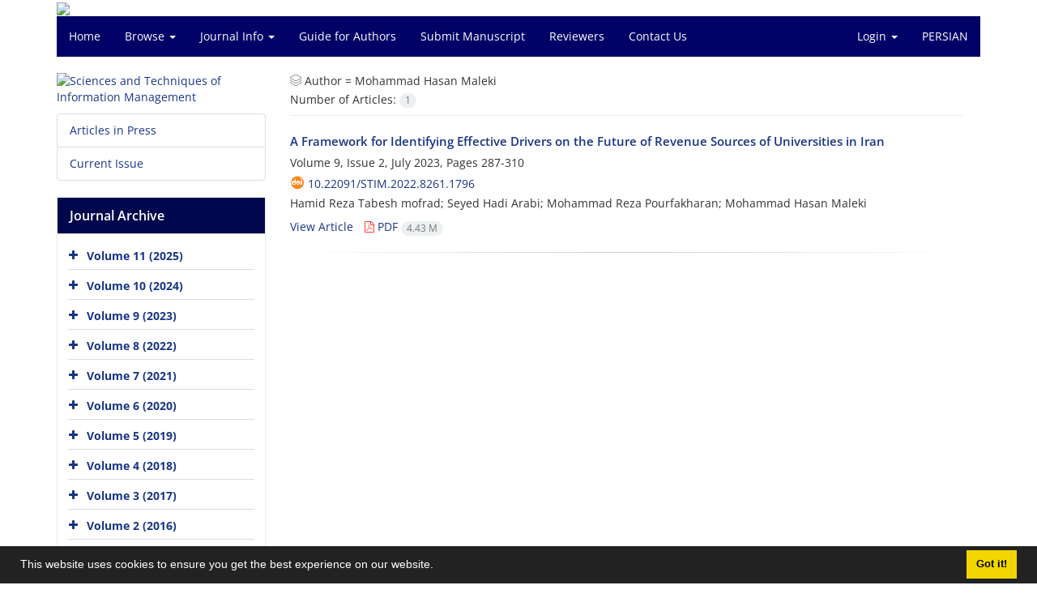

--- FILE ---
content_type: text/css
request_url: https://stim.qom.ac.ir/themes/base/front/assets/css/social-icon-font.css
body_size: 565
content:
@font-face {
  font-family: 'icomoon';
  src:  url('../fonts/icomoon.eot?mjhgxv');
  src:  url('../fonts/icomoon.eot?mjhgxv#iefix') format('embedded-opentype'),
    url('../fonts/icomoon.ttf?mjhgxv') format('truetype'),
    url('../fonts/icomoon.woff?mjhgxv') format('woff'),
    url('../fonts/icomoon.svg?mjhgxv#icomoon') format('svg');
  font-weight: normal;
  font-style: normal;
}

.icon-citeulike, .icon-mendeley, .icon-refworks {
  /* use !important to prevent issues with browser extensions that change fonts */
  font-family: 'icomoon' !important;
  speak: none;
  font-style: normal;
  font-weight: normal;
  font-variant: normal;
  text-transform: none;
  line-height: 1;

  /* Better Font Rendering =========== */
  -webkit-font-smoothing: antialiased;
  -moz-osx-font-smoothing: grayscale;
}

.icon-citeulike:before {
  content: "\e900";
  color: #647b0f;
  font-size: 140%;
}
.icon-mendeley:before {
  content: "\e901";
  font-size: 70%;
}
.icon-refworks .path1:before {
  content: "\e902";
  color: rgb(179, 3, 13);
  font-size: 150%;
}
.icon-refworks .path2:before {
  content: "\e903";
  margin-left: -1em;
  color: rgb(179, 3, 13);
  font-size: 150%;
}
.icon-refworks .path3:before {
  content: "\e904";
  margin-left: -1em;
  color: rgb(179, 3, 13);
  font-size: 150%;
}
.icon-refworks .path4:before {
  content: "\e905";
  margin-left: -1em;
  color: rgb(255, 255, 255);
  font-size: 150%;
}
.icon-refworks .path5:before {
  content: "\e906";
  margin-left: -1em;
  color: rgb(255, 255, 255);
  font-size: 150%;
}
.icon-refworks .path6:before {
  content: "\e907";
  margin-left: -1em;
  color: rgb(255, 255, 255);
  font-size: 150%;
}
.icon-refworks .path7:before {
  content: "\e908";
  margin-left: -1em;
  color: rgb(255, 255, 255);
  font-size: 150%;
}
.icon-refworks .path8:before {
  content: "\e909";
  margin-left: -1em;
  color: rgb(255, 255, 255);
  font-size: 150%;
}
.icon-refworks .path9:before {
  content: "\e90a";
  margin-left: -1em;
  color: rgb(255, 255, 255);
  font-size: 150%;
}
.icon-refworks .path10:before {
  content: "\e90b";
  margin-left: -1em;
  color: rgb(255, 255, 255);
  font-size: 150%;
}
.socialBread img {
  height: 25px;
}
.socialBread i{
  font-size: 25px;
}

--- FILE ---
content_type: text/css
request_url: https://stim.qom.ac.ir/themes/old/front/assets/css/accordian.css
body_size: 1143
content:
.card-header {
	
	padding-bottom: 0;

}

.card {
	margin-bottom: 6px;
	border-bottom: 1px #dddddd solid;
}
.card-cnt {
	padding: 5px 15px;
}
.borderless {
	border: none;
}

.share_border_bottom {
	border-bottom: 2px solid #a6ce39;
}

/* share */

/*=====================*/
.social-nav {
	padding: 0;
	list-style: none;
	display: inline-block;
	margin: 10px auto;
}

.social-nav li {
	display: inline-block;
}

.social-nav a {
	display: inline-block;
	float: left;
	width: 35px;
	height: 35px;
	font-size: 20px;
	color: #FFF;
	text-decoration: none;
	cursor: pointer;
	text-align: center;
	line-height: 40px;
	background: #000;
	position: relative;
	-moz-transition: 0.5s;
	-o-transition: 0.5s;
	-webkit-transition: 0.5s;
	transition: 0.5s;
}

.model-1 li {
	margin: 0 2px;
}

.model-1 a {
	background: #000000;
	-moz-transition: -moz-transform 1s, background 0.4s;
	-o-transition: -o-transform 1s, background 0.4s;
	-webkit-transition: -webkit-transform 1s, background 0.4s;
	transition: transform 1s, background 0.4s;
	-moz-border-radius: 100%;
	-webkit-border-radius: 100%;
	border-radius: 100%;
}

.model-1 a:hover {
	-moz-transform: translateY(-10px);
	-ms-transform: translateY(-10px);
	-webkit-transform: translateY(-10px);
	transform: translateY(-10px);
}

.model-1 .twitter {
	color: #00ACED;
}

.model-1 .facebook {
	color: #3B579D;
}

.model-1 .google-plus {
	color: #DD4A3A;
}

.model-1 .linkedin {
	color: #007BB6;
}

.model-1 .pinterest {
	color: #CB2026;
}

/* share */

/* article_info */
.article_title {
	padding-bottom: 1px;
	font-weight: bold;
	margin-top: 0;
}

.padding_abstract {
	padding: 15px;
	border-left: 5px solid rgba(0, 0, 0, 0.1);
	border-right: 0px;
	text-align: justify;
}

.abs_2 {
	border-left: 5px solid rgba(0, 0, 0, 0.1);
	border-right: 0px;
	text-align: justify;
	padding: 10px;
}

/* editorial board */
.circle {
	position: relative;
	width: 6%;
	height: 0;
	padding: 3% 0;
	border-radius: 50%;
	background: #a6ce39;
	color: #ffffff;
}

.or {
	position: absolute;
	top: 0;
	left: 0;
	width: 100%;
	height: 100%;
	text-align: center;
}

.or:before {
	content: '';
	vertical-align: middle;
	display: inline-block;
	width: 0;
	height: 100%;
}

.or span {
	vertical-align: middle;
	display: inline-block;
	font-weight: 900;
	font-size: 12px;
}

.role_name {
	border-bottom: 1px solid #aaaaaa;
	padding-bottom: 3px;
}
/*.dropdown-menu{
	font-size:12px;
}
.panel-title{
	font-size:13px;
}*/

/* back top up  */
#toTop_old {
	display: inline-block;
	width: 50px;
	height: 50px;
	text-align: center;
	border-radius: 4px;
	position: fixed;
	bottom: 0px;
	right: 0px;
	transition: background-color .3s,
	  opacity .5s, visibility .5s;
	opacity: 0;
	visibility: hidden;
	z-index: 1000;
  }
  #toTop_old::after {
	content: "\f077";
	font-family: FontAwesome;
	font-weight: normal;
	font-style: normal;
	font-size: 2em;
	line-height: 50px;
	color: #fff;
  }
  #toTop_old:hover {
	cursor: pointer;
	background-color: #333;
  }
  #toTop_old:active {
	background-color: #555;
  }
  #toTop_old.show {
	opacity: 1;
	visibility: visible;
  }

  .panel-default>.panel-heading{
	  border-radius: 0px;
  }
  /* Styles for the content section */

  @media (min-width: 500px) {

	#toTop_old {
	  margin: 30px;
	}
  }


--- FILE ---
content_type: text/css
request_url: https://stim.qom.ac.ir/inc/css/print.css
body_size: 497
content:
@media only print {
	body {
		font-size: 11pt;
		background: #FFFFFF !important;
	}
	@page {
		margin: 2cm auto 2cm auto;
	}
	#topBar, #header,#top-out, #footer-out, #copyright-out, #mdmContainer, #footer, #print_icon, #p_nav, #delete_col,#toTop {
		display: none;
	}
	thead {
		display: table-header-group;
	}
	table {
		border-collapse: collapse;
		border-spacing: 0;
		width: 100%;
	}
	table td {
		padding: 3px;
	}
	.listTable td {
		border: 1px #999999 solid;
	}
	a {
		text-decoration: none;
	}

	img {
		border: 0
	}
	.bold {
		font-weight: bold;
	}
	.close, .print, .breadcrumb , .alternate {
		display: none;
	}
	a[href]:after {
		 content: none !important;
	}
	#oflw {
		overflow: visible;
		max-height: 100%;
	}
	.page_break {
		page-break-before: always;
		break-before: always;
	}
	
    .modal {
        position: absolute;
        left: 0;
        top: 0;
        margin: 0;
        padding: 0;
        overflow: visible!important;
    }
    .modal-content {
    	border-top: 0;
    }
}

--- FILE ---
content_type: text/javascript
request_url: https://stim.qom.ac.ir/inc/js/common.js?v=0.1
body_size: 4584
content:
function sitchLang(pr){
	document.location = (pr != null ? pr : "")+"swithLang?lang="+$("#juLang").val();
}
function emailEd(manu,refe) {

    $("#modal_dlg").removeClass("modal-lg");
	$("#manu_prv").find('.modal-body').load("./journal/email.ed?manu="+manu+"&refe="+refe,function(){
        $('#manu_prv').modal({keyboard: true, show:true});
        $("#manu_prv").find('.modal-title').html($("#p_title").val());
    });

    $("#manu_prv").find("#print_icn").hide();
}

function printDiv(id) {

	var obj = "dvContent";
	if(id != null) {
		obj = id;
	}
	if(document.getElementById(obj) == null) {
		return;
	}
	var divToPrint = document.getElementById(obj);

	var headTag = "\n<head>";
	if (document.getElementsByTagName != null) {
		var headTags = document.getElementsByTagName("head");
		if (headTags.length > 0) {
			headTag += headTags[0].innerHTML;
		}
	}
	headTag += "</head>\n";
	var dvWidth = document.getElementById(obj).offsetWidth;
	x = screen.width / 2 - (parseInt(dvWidth) / 2);
	y = screen.height / 2 - 250;
	features = "scrollbars=yes,menubar=1,width="+dvWidth+",top="+y+",left="+x;

	var newWin = window.open("", "", features);
	
	newWin.document.open();
	newWin.document.write("<html>"+headTag+'<body>'+divToPrint.innerHTML+"</body></html>");
	newWin.document.onreadystatechange = function(){
		if(this.readyState === 'complete'){
			this.onreadystatechange=function(){};
			newWin.focus();
			if (!newWin.document.execCommand('print', false, null)) {
				newWin.print();
			}
			newWin.close();
		}
	}
	newWin.document.close();
}

function printElement(elem) {
	$("#manu_prv").print();
}

function shDv(id) {
	$("#"+id).slideToggle();
}

function dowall() {
	if($("#fcodes") == null) {
		return;
	}
	document.location="jufile?__file=" + $("#fcodes").val();
}

function showProgress(prSt,txt) {

	if(prSt == 1) {
		$("body").loadingModal({
		    text: txt , "animation": "wanderingCubes" });
		}
	else {
		$("body").loadingModal("destroy");
	}
}

function checkSortable() {

	if($(".sor_tbd").length > 0) {
		$(".sor_tbd").sortable();

		$(".edt_c").mouseover(function(){
		    $(".sor_tbd").sortable("disable");
		});
	    $(".edt_c").mouseleave(function(){
	        $(".sor_tbd").sortable("enable");
        });
	}
}

function multCollapseAction() {

	$('a[class="no_acrdn"]').on("click",function(){
		var objectID=$(this).attr("href");
		if($(objectID).hasClass("in")){
			$(objectID).collapse("hide");
		}
		else {
			$(objectID).collapse("show");
		}
    });
}

function refreshCaptcha() {

 	$("#imCaptcha").attr("src", "lib/captcha/captcha.php?" + Math.random()+($("#lgn").length > 0 ? "&lgn=1" : ""));
 	$("#sCode").focus();
 	$("#sCode").val("");
}

// CREATE PDF FILE FROM
function makePdf(rv,fname){
	var html=$("#"+rv).html();
	//Create an hidden form
	var form = $('<form>', {'method': 'POST','target':'_blank', 'action': "request/pdf.ajax"}).hide();
	//Add params
	var params = {"task"  : "makePdf", "html" : html, "pdfname" : fname  };
	$.each(params, function (k, v) {
		form.append($('<input>', {'type': 'hidden', 'name': k, 'value': v}));
	});
	//Make it part of the document and submit
	$('body').append(form);
	form.submit();
	//Clean up
	form.remove();

}
// CREATE PDF FILE FROM


function loadModal(lbl, url) {
	
	if(!url.startsWith("data/") && !url.startsWith("./data/") && !url.startsWith("../data/")) {
		return;
	}
	$("#actn_modal").find('.modal-header').show();
    $('#actn_modal').find('.modal-body').html('<img src="'+url+'" style="max-width:100%"/>');
    $('#actn_modal').modal({keyboard: true, show:true});
    $("#actn_modal").find('.modal-title').html(lbl);
    $('#actn_modal').find('.modal-body').css("text-align", "center");
}

// CRM
// CRM

function SetMyService(product_no){

	if(product_no == '')
	return;

	$.ajax({
		type: "post",
		url : "request/ticket.ajax",
		data: {
			'task' : 'SetMyService',
			'product_no':product_no
		},
		beforeSend: function (data) {
			showProgress(1, juLang.juSaving);
		},
		success: function (response) {
			showProgress(2, juLang.juSaved);
			$("#btn_order_"+product_no).css("display", "none");
    		$("#btn_orderd_"+product_no).css("display", "block");
			
		}
	});
	
	
}

function __CloseTicket(){

	if (confirm(juLang.Crm_Message_Warning)) {
		var ticketid = $('#ticketid').val();
            if(ticketid == '')
                return;

				$.ajax({
					type: "post",
					url : "request/ticket.ajax",
					data: {
						'task' : 'CloseTicket',
						'ticketid':ticketid
					},
					beforeSend: function (data) {
						showProgress(1, juLang.juSaving);
					},
					success: function (response) {
						showProgress(2, juLang.juSaved);
						$("#message-to-send").prop('disabled', true);
						$("#btn_close").css('display', "none");
						$("#btn_closed").css('display', "block");
						
					}
				});

		}else{
			
		}
	}
function __sendTicket(){

            var message = $('#message-to-send').val();
            var ticketid = $('#ticketid').val();
            if(message.trim() == '')
                return;

				$.ajax({
					type: "post",
					url : "request/ticket.ajax",
					data: {
						'task' : 'update_ticket_comment',
						'message': message,
						'ticketid':ticketid
					},
					beforeSend: function (data) {
						showProgress(1, juLang.juSaving);
					},
					success: function (response) {
						var res=JSON.parse(response);
						var username=res['username'];
						var date=res['date'];
						var iiiiid=Math.floor(Math.random() * 99999) + 1;
						
						$('#list_chat').prepend('<li id="'+iiiiid+'" class="mar-btm text-right" ><div class="media-right"><i class="fa fa-user-circle img-circle img-sm" aria-hidden="true"></i></div><div class="media-body pad-hor"><div class="speech"><a href="#" class="media-heading">'+username+'</a><p>'+message+'</p><p class="speech-time"><i class="fa fa-clock-o fa-fw"></i>'+date+'</p></div></div></li>');
						$("#message-to-send").val('');
						// $('html, body').animate({
						// 	scrollTop: parseInt($('#'+iiiiid+'').offset().top)
						// }, 2000);
						showProgress(2, juLang.juSaved);
					

				}
				});

		}
		
		function ___update_ticket_commentJS(response,message){
			
			var today = new Date();
			var dd = String(today.getDate()).padStart(2, '0');
			var mm = String(today.getMonth() + 1).padStart(2, '0'); //January is 0!
			var yyyy = today.getFullYear();

			date = mm + '/' + dd + '/' + yyyy;

			this.tinysoap.createClient($("#crm_url").val(), function(err, client) {
				client.___update_ticket_commentJS({data:response}, function(err, result) {
					console.log(result);
				var username=$("#Cname").val();
				var iiiiid=Math.floor(Math.random() * 99999) + 1;
				$('#list_chat').prepend('<li id="'+iiiiid+'" class="mar-btm text-right" ><div class="media-right"><i class="fa fa-user-circle img-circle img-sm" aria-hidden="true"></i></div><div class="media-body pad-hor"><div class="speech"><a href="#" class="media-heading">'+username+'</a><p>'+message+'</p><p class="speech-time"><i class="fa fa-clock-o fa-fw"></i>'+date+'</p></div></div></li>');
				$("#message-to-send").val('');
				showProgress(2, juLang.juSaved);
				});
			});
		}

		// ticket
		function NewTicket() {
		document.getElementById('ShowChatBox').style.display = "block";
		$("#ShowChatBox").css("display","block");
		document.getElementById("ShowChatBox").classList.remove("chatbox--tray");
		document.getElementById("ShowChatBox").classList.add("chatbox--empty");

		document.getElementById('ShowCallMe').style.display = "none";
		$("#ShowCallMe").css("display","none");
		document.getElementById("ShowCallMe").classList.add("chatbox--tray");
		document.getElementById("ShowCallMe").classList.remove("chatbox--empty");

		}

		// ticket
		function NewCallMe() {
		document.getElementById('ShowCallMe').style.display = "block";
		$("#ShowCallMe").css("display","block");
		document.getElementById("ShowCallMe").classList.remove("chatbox--tray");
		document.getElementById("ShowCallMe").classList.add("chatbox--empty");

		document.getElementById('ShowChatBox').style.display = "none";
		$("#ShowChatBox").css("display","none");
		document.getElementById("ShowChatBox").classList.add("chatbox--tray");
		document.getElementById("ShowChatBox").classList.remove("chatbox--empty");


		}

		// create_Ticket
		function create_Ticket() {
			var title_Ticket = document.getElementById('title_Ticket').value;
			var priority_Ticket = document.getElementById('priority_Ticket').value;
			var severity_Ticket = document.getElementById('severity_Ticket').value;
			var description_Ticket = document.getElementById('description_Ticket').value;
			var category_Ticket = document.getElementById('category_Ticket').value;
			var category_Ticket = document.getElementById('category_Ticket').value;

			if($("#NoInternet").val()!=""){
				this.tinysoap.createClient($("#crm_url").val(), function(err, client) {
				$.ajax({
					type: "post",
					url : "request/ticket.ajax",
					data: {
						'task' : 'create_Ticketjs',
						'title': title_Ticket,
						'priority': priority_Ticket,
						'severity':severity_Ticket,
						'category':category_Ticket,
						'description':description_Ticket
					},
					beforeSend: function (data) {
						showProgress(1, juLang.juSaving);
					},
					success: function (response) {
						
						
						client.create_Ticketjs({data:response}, function(err, result) {
							showProgress(2, juLang.juSaved);
							location.reload();
						// window.location.href = 'editor?_action=ticket&ticketid='+ticketid;
						// console.log(result);
						});
					}
				});
			
			}); // tinysoap

				return;
			}else{
				$.ajax({
					type: "post",
					url : "request/ticket.ajax",
					data: {
						'task' : 'create_Ticket',
						'title': title_Ticket,
						'priority': priority_Ticket,
						'severity':severity_Ticket,
						'category':category_Ticket,
						'description':description_Ticket
					},
					beforeSend: function (data) {
						showProgress(1, juLang.juSaving);
					},
					success: function (ticketid) {
						// alert(ticketid);
						console.log(ticketid);
						showProgress(2, juLang.juSaved);
						window.location.href = 'editor?_action=ticket&ticketid='+ticketid;
					}
				});
			}
			
			

		}
		// create_Ticket
		
		// create_Call
		function create_call() {
			var title_Ticket = document.getElementById('title_message').value;
			var priority_Ticket = document.getElementById('priority_Ticket').value;
			var severity_Ticket = document.getElementById('severity_Ticket').value;
			var description_Ticket = document.getElementById('description_Ticket').value;
			var category_Ticket = document.getElementById('category_Ticket').value;
			var category_Ticket = document.getElementById('category_Ticket').value;
			var mobile = document.getElementById('mobile').value;
			$.ajax({
				type: "post",
				url : "request/ticket.ajax",
				data: {
					'task' : 'create_Call',
					'title': title_Ticket,
					'priority': priority_Ticket,
					'severity':severity_Ticket,
					'category':category_Ticket,
					'description':description_Ticket,
					'mobile' : mobile,
				},
				beforeSend: function (data) {
					showProgress(1, juLang.juSaving);
				},
				success: function (ticketid) {
					showProgress(2, juLang.juSaved);
					window.location.href = 'editor?_action=support';
				}
			});

		}
		// create_Ticket

		(function($) {
			$(document).ready(function() {
				var $chatbox = $('.chatbox'),
					$chatboxTitle = $('.chatbox__title'),
					$chatboxTitleClose = $('.chatbox__title__close'),
					$chatboxCredentials = $('.chatbox__credentials');
				$chatboxTitle.on('click', function() {
					$chatbox.toggleClass('chatbox--tray');
				});
				$chatboxTitleClose.on('click', function(e) {
					e.stopPropagation();
					// $chatbox.addClass('chatbox--closed');
					// $chatbox.addClass('chatbox_close');
					document.getElementById('ShowChatBox').style.display = "none";
				});
				$chatbox.on('transitionend', function() {
					if ($chatbox.hasClass('chatbox--closed')) $chatbox.remove();
				});
				$chatboxCredentials.on('submit', function(e) {
					e.preventDefault();
					$chatbox.removeClass('chatbox--empty');
				});


				// survy
			
				// survy
				



			});
		})(jQuery);
		// ticket

	
		

		$("document").ready(function(){

            /* 1. Visualizing things on Hover - See next part for action on click */
            $('#stars li').on('mouseover', function(){

                var onStar = parseInt($(this).data('value'), 10); // The star currently mouse on

                // Now highlight all the stars that's not after the current hovered star
                $(this).parent().children('li.star').each(function(e){
                if (e < onStar) {
                    $(this).addClass('hover');
                }
                else {
                    $(this).removeClass('hover');
                }
                });

            }).on('mouseout', function(){
                $(this).parent().children('li.star').each(function(e){
                $(this).removeClass('hover');
                });
                });
          



            /* 2. Action to perform on click */
  $('#stars li').on('click', function(){
        var onStar = parseInt($(this).data('value'), 10); // The star currently selected
        

	var ticket_num=$(this).data('ticknum');
	stars=null;
    var stars = $(this).parent().children('li.star');


    for (i = 0; i < stars.length; i++) {
      $(stars[i]).removeClass('selected');
    }

    for (i = 0; i < onStar; i++) {
      $(stars[i]).addClass('selected');
    }

    // JUST RESPONSE (Not needed)
		var ratingValue = parseInt($('#stars li.selected').last().data('value'), 10);

		var msg = "";
		if (ratingValue > 0) {
					msg = "Thanks! You rated this " + ratingValue + " stars.";
	

						$.ajax({
							type: "post",
							url : "request/ticket.ajax",
							data: {
								'task' : 'survy',
								'ticketid': ticket_num,
								'stars': onStar,
							},
						});

		}

    else {
        msg = "We will improve ourselves. You rated this " + ratingValue + " stars.";
    }
    // responseMessage(msg);

	});
});

// function responseMessage(msg) {
//   $('.success-box').fadeIn(200);
//   $('.success-box div.text-message').html("<span>" + msg + "</span>");
// }

	
// CRM

/******** Manager Todo ********/
$("document").ready(function(){

	function urlParam(name){
		var results = new RegExp('[\?&]' + name + '=([^&#]*)').exec(window.location.href);
		if (results==null) {
		   return null;
		}
		return decodeURI(results[1]) || 0;
	}
	var hl = urlParam('hl');
	if(hl && $("[data-highlight='"+hl+"']").length){
		$("[data-highlight='"+hl+"']").css('background-color','rgb(255, 249, 202)');
		$("[data-highlight='"+hl+"']").get(0).scrollIntoView();
	}

});

//google authenticator
function gauthenticator(st){

	if (st == 1){
		$.ajax({
			type: "post",
			url : "request/gauthenticator.ajax",
			data: {
				'task' : 'addAndGetQrCode'
			},
			beforeSend: function (data) {
				showProgress(1, juLang.juSaving);
			},
			success: function (qrCodeUrl) {
				if(qrCodeUrl=='already'){
					alert("Already Actived!");
				}else{
					$("#qrCodeUrl").attr('src' , qrCodeUrl);
					document.getElementById('qrCodeUrl')
						.addEventListener("load", function loaded(){
							//any code you may need
							showProgress(2, juLang.juSaved);
							$("#dv_code_user").css("display", "block");
						});
				}
			}
		});
	}else if(st==0){
		$.ajax({
			type: "post",
			url : "request/gauthenticator.ajax",
			data: {
				'task' : 'DisableGauthenticator'
			},
			beforeSend: function (data) {
				showProgress(1, juLang.juSaving);
			},
			success: function (result) {
				showProgress(2, juLang.juSaved);
				if(result==true){
					alert("Deactivation was successful.");
					location.reload();
				}else{
					alert('Deactivation encountered an error');
				}
			}
		});
	}
}

function addAndVerify(){

	if($("#code_user").val().trim().length <= 5){
		alert('error');
	}else{
		$.ajax({
			type: "post",
			url : "request/gauthenticator.ajax",
			data: {
				'task' : 'addAndVerify',
				'code_user':$("#code_user").val(),
			},
			beforeSend: function (data) {
				showProgress(1, juLang.juSaving);
			},
			success: function (result) {
				showProgress(2, juLang.juSaved);
				if(result=='success'){
					alert('Activation SuccessFully');
					location.reload();
				}else{
					alert('Activation encountered an error');
				}
			}
		});
	}
}


--- FILE ---
content_type: text/javascript
request_url: https://stim.qom.ac.ir/themes/base/front/assets/js/scripts.js?v=0.08
body_size: 22830
content:
	window.width = jQuery(window).width();

	jQuery(window).ready(function () {
		//jQuery.browserDetect();

		loadScript(plugin_path + 'bootstrap/js/bootstrap.min.js?v=0.02', function() {

			Init(false);

		});
	});

	function Init(is_ajax) {

		// First Load Only
		if(is_ajax != true) {

			_afterResize();
			_slider_full();
			_topNav();
			_sideNav();
			_stickyFooter();
			_infiniteScroll();

		}

		//_owl_carousel();
		_flexslider();
		_popover();
		_lightbox();
		//_mixitup();
		//_animate();
		//_onepageNav();
		_scrollTo(false, 0);
		//_parallax();
		_video();
		//_youtubeBG();
		_toggle();
		//_placeholder();
		//_wrotate();
		_lazyload();
		_misc();
		_toastr(false,false,false,false);
		_select2();
		_form();
		//_zoom();
		//_slimScroll();
		_modalAutoLoad();
		//_bgimage();

		//_first_last_word();

		jQuery("a[data-toggle=tooltip], button[data-toggle=tooltip], span[data-toggle=tooltip]").tooltip();
	}

/** First Last word
 **************************************************************** **/
	function _first_last_word(){

		jQuery(".lastWord").html(function(){
			var text= jQuery(this).text().trim().split(" ");
			var last = text.pop();
			return text.join(" ") + (text.length > 0 ? " <strong>" + last + "</strong>" : last);
		});

		jQuery(".firstWord").html(function(){
			var text= jQuery(this).text().trim().split(" ");
			var first = text.shift();
			return (text.length > 0 ? "<strong>"+ first + "</strong> " : first) + text.join(" ");
		});

	}

/** Preloader
 **************************************************************** **/
	if($('#preloader').length > 0) {

		$(window).on("load", function () {

			$('#preloader').fadeOut(1000, function() {
				$('#preloader').remove();
			});

			// setTimeout(function() {}, 1000);

		});

	}

/** After Resize
 **************************************************************** **/
	function _afterResize() {

		/*
			IMPORTAT!
			We need .load() to avoid conflicts
		*/
		$(window).on("load", function () {
			"use strict";

			// On Resize
			jQuery(window).resize(function() {

				if(window.afterResizeApp) {
					clearTimeout(window.afterResizeApp);
				}

				window.afterResizeApp = setTimeout(function() {

					_slider_full();
					window.width = jQuery(window).width();

					// Resize Flex Slider if exists!
					if(jQuery('.flexslider').length > 0) {
						jQuery('.flexslider').resize();
					}

				}, 300);

			});

		});

	}

	var _arr 	= {};
	function loadScript(scriptName, callback) {

		if (!_arr[scriptName]) {
			_arr[scriptName] = true;

			var body 		= document.getElementsByTagName('body')[0];
			var script 		= document.createElement('script');
			script.type 	= 'text/javascript';
			script.src 		= scriptName;

			// then bind the event to the callback function
			// there are several events for cross browser compatibility
			// script.onreadystatechange = callback;
			script.onload = callback;

			// fire the loading
			body.appendChild(script);

		} else if (callback) {

			callback();

		}

	};

/** 00. Slider Full Height
 **************************************************************** **/
	function _slider_full() {
		_headerHeight = 0;

		if(jQuery("#header").hasClass('transparent') || jQuery("#header").hasClass('translucent')) {
			_headerHeight = 0;
		} else {
			_headerHeight = jQuery("#header").outerHeight();

			if(jQuery("#topBar").length > 0) {
				_headerHeight = _headerHeight + jQuery("#topBar").outerHeight();
			}
		}

		_screenHeight = jQuery(window).height() - _headerHeight;

		jQuery("#slider.fullheight").height(_screenHeight);
	}

/** 01. Top Nav
 **************************************************************** **/
	function _topNav() {
		window.scrollTop 	= 0;
		var _header_el 		= jQuery("#header");

		jQuery(window).scroll(function() {
			_toTop();
		});

		/* Scroll To Top */
		function _toTop() {
			_scrollTop = jQuery(document).scrollTop();

			if(_scrollTop > 100) {

				if(jQuery("#toTop").is(":hidden")) {
					jQuery("#toTop").show();
				}

			} else {

				if(jQuery("#toTop").is(":visible")) {
					jQuery("#toTop").hide();
				}

			}

		}

		// Mobile Submenu
		var addActiveClass 	= false;
		jQuery("#topMain a.dropdown-toggle").bind("click", function(e) {

			if(jQuery(this).attr('href') == "#") {
				e.preventDefault();
			}

			addActiveClass = jQuery(this).parent().hasClass("resp-active");
			jQuery("#topMain").find(".resp-active").removeClass("resp-active");

			if(!addActiveClass) {
				jQuery(this).parents("li").addClass("resp-active");
			}

			return;

		});

		// Srearch
		jQuery('li.search i.fa').click(function () {
			if(jQuery('#header .search-box').is(":visible")) {
				jQuery('#header .search-box').fadeOut(300);
			} else {
				jQuery('.search-box').fadeIn(300);
				jQuery('#header .search-box form input').focus();

				// hide quick cart if visible
				if (jQuery('#header li.quick-cart div.quick-cart-box').is(":visible")) {
					jQuery('#header li.quick-cart div.quick-cart-box').fadeOut(300);
				}
			}
		});

		// close search box on body click
		if(jQuery('#header li.search i.fa').length != 0) {
			jQuery('#header .search-box, #header li.search i.fa').on('click', function(e){
				e.stopPropagation();
			});

			jQuery('body').on('click', function() {
				if(jQuery('#header li.search .search-box').is(":visible")) {
					jQuery('#header .search-box').fadeOut(300);
				}
			});
		}

		jQuery(document).bind("click", function() {
			if(jQuery('#header li.search .search-box').is(":visible")) {
				jQuery('#header .search-box').fadeOut(300);
			}
		});

		// Close Fullscreen Search
		jQuery("#closeSearch").bind("click", function(e) {
			e.preventDefault();

			jQuery('#header .search-box').fadeOut(300);
		});

		// Page Menu [mobile]
		jQuery("button#page-menu-mobile").bind("click", function() {
			jQuery(this).next('ul').slideToggle(150);
		});

		// Quick Cart
		jQuery('li.quick-cart>a').click(function (e) {
			e.preventDefault();

			var _quick_cart_box = jQuery('li.quick-cart div.quick-cart-box');

			if(_quick_cart_box.is(":visible")) {
				_quick_cart_box.fadeOut(300);
			} else {
				_quick_cart_box.fadeIn(300);

				// close search if visible
				if(jQuery('li.search .search-box').is(":visible")) {
					jQuery('.search-box').fadeOut(300);
				}
			}
		});
		// close quick cart on body click
		if(jQuery('li.quick-cart>a').length != 0) {
			jQuery('li.quick-cart').on('click', function(e){
				e.stopPropagation();
			});

			jQuery('body').on('click', function() {
				if (jQuery('li.quick-cart div.quick-cart-box').is(":visible")) {
					jQuery('li.quick-cart div.quick-cart-box').fadeOut(300);
				}
			});
		}

		// Page Menu [scrollTo]
		jQuery("#page-menu ul.menu-scrollTo>li").bind("click", function(e) {

			// calculate padding-top for scroll offset
			var _href 	= jQuery('a', this).attr('href');

			if(!jQuery('a', this).hasClass('external')) {
				e.preventDefault();

				jQuery("#page-menu ul.menu-scrollTo>li").removeClass('active');
				jQuery(this).addClass('active');

				if(jQuery(_href).length > 0) {

					_padding_top = 0;

					if(jQuery("#header").hasClass('sticky')) {
						_padding_top = jQuery(_href).css('padding-top');
						_padding_top = _padding_top.replace('px', '');
					}

					jQuery('html,body').animate({scrollTop: jQuery(_href).offset().top - _padding_top}, 800, 'easeInOutExpo');

				}

			}

		});

		// BOTTOM NAV
		if(_header_el.hasClass('bottom')) {

			// Add dropup class
			_header_el.addClass('dropup');
			window.homeHeight 	= jQuery(window).outerHeight() - 55;

			// sticky header
			if(_header_el.hasClass('sticky')) {
				window.isOnTop 		= true;

				// if scroll is > 60%, remove class dropup
				jQuery(window).scroll(function() {
					if(jQuery(document).scrollTop() > window.homeHeight / 2) {
						_header_el.removeClass('dropup');
					} else {
						_header_el.addClass('dropup');
					}
				});

				// Add fixed|not fixed & dropup|no dropup
				jQuery(window).scroll(function() {
					if(jQuery(document).scrollTop() > window.homeHeight) {
						if(window.isOnTop === true) {
							jQuery('#header').addClass('fixed');
							_header_el.removeClass('dropup');
							window.isOnTop = false;
						}
					} else {
						if(window.isOnTop === false) {
							jQuery('#header').removeClass('fixed');
							_header_el.addClass('dropup');
							window.isOnTop = true;
						}
					}
				});

				// get window height on resize
				jQuery(window).resize(function() {
					window.homeHeight = jQuery(window).outerHeight();
				});

			}

		} else

		// STICKY
		if(_header_el.hasClass('sticky')) {

			jQuery(window).scroll(function() {
				if(window.width > 768) {

					var _scrollTop 	= jQuery(document).scrollTop();
						_topBar_H 	= jQuery("#topBar").outerHeight() || 0;

					if(_scrollTop > _topBar_H) {
						_header_el.addClass('fixed');

						_header_H = _header_el.outerHeight() || 0;

						if(!_header_el.hasClass('transparent') && !_header_el.hasClass('translucent')) {
							jQuery('body').css({"padding-top":_header_H+"px"});
						}

					} else {
						if(!_header_el.hasClass('transparent') && !_header_el.hasClass('translucent')) {
							jQuery('body').css({"padding-top":"0px"});
						}

						_header_el.removeClass('fixed');
					}

				}
			});

		} else

		if(_header_el.hasClass('static')) {
			// _header_H = _header_el.outerHeight() + "px";
			// jQuery('body').css({"padding-top":_header_H});
		}

		// Slide Top
		jQuery("#slidetop a.slidetop-toggle").bind("click", function() {
			jQuery("#slidetop .container").slideToggle(150, function() {

				if(jQuery("#slidetop .container").is(":hidden")) {
					jQuery("#slidetop").removeClass('active');
				} else {
					jQuery("#slidetop").addClass('active');
				}

			});
		});
		// 'esc' key
		jQuery(document).keyup(function(e) {
			if(e.keyCode == 27) {
				if(jQuery("#slidetop").hasClass("active")) {
					jQuery("#slidetop .container").slideToggle(150, function() {
						jQuery("#slidetop").removeClass('active');
					});
				}
			}
		});

		// Slide Panel
		jQuery("a#sidepanel_btn").bind("click", function(e) {
			e.preventDefault();

			_pos = "right";
			if(jQuery("#sidepanel").hasClass('sidepanel-inverse')) {
				_pos = "left";
			}

			if(jQuery("#sidepanel").is(":hidden")) {

				jQuery("body").append('<span id="sidepanel_overlay"></span>');

				if(_pos == "left") {
					jQuery("#sidepanel").stop().show().animate({"left":"0px"}, 150);
				} else {
					jQuery("#sidepanel").stop().show().animate({"right":"0px"}, 150);
				}

			} else {

				jQuery("#sidepanel_overlay").remove();

				if(_pos == "left") {
					jQuery("#sidepanel").stop().animate({"left":"-300px"}, 300);
				} else {
					jQuery("#sidepanel").stop().animate({"right":"-300px"}, 300);
				}

				setTimeout(function() {
					jQuery("#sidepanel").hide();
				}, 500);

			}

			_sidepanel_overlay();

		});
		// button close
		jQuery("#sidepanel_close").bind("click", function(e) {
			e.preventDefault();
			jQuery("a#sidepanel_btn").trigger('click');
		});
		// overlay click
		function _sidepanel_overlay() {
			jQuery("#sidepanel_overlay").unbind();
			jQuery("#sidepanel_overlay").bind("click", function() {
				jQuery("a#sidepanel_btn").trigger('click');
			});
		}
		// 'esc' key
		jQuery(document).keyup(function(e) {
			if(e.keyCode == 27) {
				if(jQuery("#sidepanel").is(":visible")) {
					jQuery("a#sidepanel_btn").trigger('click');
				}
			}
		});

		/** OVERLAY MENU
		 *************************** **/
		if(jQuery("#menu_overlay_open").length > 0) {
			var is_ie9 = jQuery('html').hasClass('ie9') ? true : false;

			if(is_ie9 == true) {
				jQuery("#topMain").hide();
			}

			// open
			jQuery("#menu_overlay_open").bind("click", function(e) {
				e.preventDefault();

				jQuery('body').addClass('show-menu');

				if(is_ie9 == true) {
					jQuery("#topMain").show();
				}
			});

			// close
			jQuery("#menu_overlay_close").bind("click", function(e) {
				e.preventDefault();

				if(jQuery('body').hasClass('show-menu')) {
					jQuery('body').removeClass('show-menu');
				}

				if(is_ie9 == true) {
					jQuery("#topMain").hide();
				}
			});

			// 'esc' key
			jQuery(document).keyup(function(e) {
				if(e.keyCode == 27) {
					if(jQuery('body').hasClass('show-menu')) {
						jQuery('body').removeClass('show-menu');
					}

					if(is_ie9 == true) {
						jQuery("#topMain").hide();
					}
				}
			});

		}

		/** VERTICAL MENU SHOW|HIDE
		 *************************** **/
		// RTL supported!
		if(jQuery("#sidebar_vertical_btn").length > 0) {
			if(jQuery("body").hasClass('menu-vertical-hide')) {

				// Determine the position (left or right?)
				_paddingStatusL = jQuery("#mainMenu.sidebar-vertical").css('left');
				_paddingStatusR = jQuery("#mainMenu.sidebar-vertical").css('right');

				if(parseInt(_paddingStatusL) < 0) {
					var _pos = "left";
				} else

				if(parseInt(_paddingStatusR) < 0) {
					var _pos = "right";
				}

				else {
					var _pos = "left";
				}

				// Show|Hide Vertical Menu
				jQuery("#sidebar_vertical_btn").bind("click", function(e) {

					_paddingStatus = jQuery("#mainMenu.sidebar-vertical").css(_pos);

					if(parseInt(_paddingStatus) < 0) {
						if(_pos == "right") {
							jQuery("#mainMenu.sidebar-vertical").stop().animate({"right":"0px"}, 200);
						} else {
							jQuery("#mainMenu.sidebar-vertical").stop().animate({"left":"0px"}, 200);
						}
					} else {
						if(_pos == "right") {
							jQuery("#mainMenu.sidebar-vertical").stop().animate({"right":"-263px"}, 200);
						} else {
							jQuery("#mainMenu.sidebar-vertical").stop().animate({"left":"-263px"}, 200);
						}
					}
				});

				// Hide on scroll
				jQuery(window).scroll(function() {

					_paddingStatus = parseInt(jQuery("#mainMenu.sidebar-vertical").css(_pos));

					if(_paddingStatus >= 0) {
						if(_pos == "right") {
							jQuery("#mainMenu.sidebar-vertical").stop().animate({"right":"-263px"}, 200);
						} else {
							jQuery("#mainMenu.sidebar-vertical").stop().animate({"left":"-263px"}, 200);
						}
					}

				});

			}
		}

		// quick cart & search for mobile - top calculate
		// Quick Cart & top Search Fix (if #topBar exists).
		if(jQuery("#topBar").length > 0) {
			jQuery("#topNav ul").addClass('has-topBar');
		}

		// Hide Cart & Search on Scroll
		jQuery(window).scroll(function() {
			if(window.width < 769) {
				// hide quick cart if visible
				if (jQuery('#header li.quick-cart div.quick-cart-box').is(":visible")) {
					jQuery('#header li.quick-cart div.quick-cart-box').fadeOut(0);
				}
				// hide search if visible
				if(jQuery('#header li.search .search-box').is(":visible")) {
					jQuery('#header .search-box').fadeOut(0);
				}
			}
		});
	}

	function _toastr(_message,_position,_notifyType,_onclick) {
		var _btn 	= jQuery(".toastr-notify");

		if(_btn.length > 0 || _message != false) {

			loadScript(plugin_path + 'toastr/toastr.js', function() {
				// toastr.clear();

				/** BUTTON CLICK
				 ********************* **/
				_btn.bind("click", function(e) {
					e.preventDefault();

					var _message 			= jQuery(this).attr('data-message'),
						_notifyType 		= jQuery(this).attr('data-notifyType')			|| "default",
						_position	 		= jQuery(this).attr('data-position')			|| "top-right",
						_progressBar 		= jQuery(this).attr('data-progressBar') 		== "true" ? true : false,
						_closeButton		= jQuery(this).attr('data-closeButton') 		== "true" ? true : false,
						_debug		 		= jQuery(this).attr('data-debug') 				== "true" ? true : false,
						_newestOnTop 		= jQuery(this).attr('data-newestOnTop') 		== "true" ? true : false,
						_preventDuplicates	= jQuery(this).attr('data-preventDuplicates') 	== "true" ? true : false,
						_showDuration 		= jQuery(this).attr('data-showDuration') 		|| "300",
						_hideDuration 		= jQuery(this).attr('data-hideDuration') 		|| "1000",
						_timeOut 			= jQuery(this).attr('data-timeOut') 			|| "5000",
						_extendedTimeOut	= jQuery(this).attr('data-extendedTimeOut')		|| "1000",
						_showEasing 		= jQuery(this).attr('data-showEasing') 			|| "swing",
						_hideEasing 		= jQuery(this).attr('data-hideEasing') 			|| "linear",
						_showMethod 		= jQuery(this).attr('data-showMethod') 			|| "fadeIn",
						_hideMethod 		= jQuery(this).attr('data-hideMethod') 			|| "fadeOut";

						toastr.options = {
							"closeButton": 			_closeButton,
							"debug": 				_debug,
							"newestOnTop": 			_newestOnTop,
							"progressBar": 			_progressBar,
							"positionClass": 		"toast-" + _position,
							"preventDuplicates": 	_preventDuplicates,
							"onclick": 				null,
							"showDuration": 		_showDuration,
							"hideDuration": 		_hideDuration,
							"timeOut": 				_timeOut,
							"extendedTimeOut": 		_extendedTimeOut,
							"showEasing": 			_showEasing,
							"hideEasing": 			_hideEasing,
							"showMethod": 			_showMethod,
							"hideMethod": 			_hideMethod
						}

					toastr[_notifyType](_message);
				});

				/** JAVSCRIPT / ON LOAD
				 ************************* **/
				if(_message != false) {

					if(_onclick != false) {
						onclick = function() {
							window.location = _onclick;
						}
					} else {
						onclick = null
					}

					toastr.options = {
						"closeButton": 			true,
						"debug": 				false,
						"newestOnTop": 			false,
						"progressBar": 			true,
						"positionClass": 		"toast-" + _position,
						"preventDuplicates": 	false,
						"onclick": 				onclick,
						"showDuration": 		"300",
						"hideDuration": 		"1000",
						"timeOut": 				"5000",
						"extendedTimeOut": 		"1000",
						"showEasing": 			"swing",
						"hideEasing": 			"linear",
						"showMethod": 			"fadeIn",
						"hideMethod": 			"fadeOut"
					}

					setTimeout(function(){
						toastr[_notifyType](_message);
					}, 1500); // delay 1.5s
				}
			});

		}

	}

/** 02. Side Nav
 **************************************************************** **/
	function _sideNav() {

		/* Mobile Button */
		jQuery("div.side-nav").each(function() {
			var _t = jQuery('ul', this);
			jQuery('button', this).bind("click", function() {
				_t.slideToggle(300);
			});
		});

		/* Submenus */
		jQuery("div.side-nav>ul>li>a.dropdown-toggle").bind("click", function(e) {
			e.preventDefault();

			jQuery(this).next('ul').slideToggle(200);
			jQuery(this).closest('li').toggleClass('active');
		});

	}


	function _onepageNav() {
		var _container = jQuery("#topMain.nav-onepage");

		if(_container.length > 0) {

			loadScript(plugin_path + 'jquery.nav.min.js', function() {

				jQuery(_container).onePageNav({
					currentClass: 		'active',
					changeHash: 		false,
					scrollSpeed: 		750,
					scrollThreshold: 	0.5,
					filter: 			':not(.external)',
					easing: 			'easeInOutExpo'
				});

			});

		}

	}

/** 03. OWL Carousel
 **************************************************************** **/
	function _owl_carousel() {
		var _container = jQuery("div.owl-carousel");

		if(_container.length > 0) {

			loadScript(plugin_path + 'owl-carousel/owl.carousel.js', function() {

				_container.each(function() {

					var slider 		= jQuery(this);
					var options 	= slider.attr('data-plugin-options');

					// Progress Bar
					var $opt = eval('(' + options + ')');  // convert text to json

					if($opt.progressBar == 'true') {
						var afterInit = progressBar;
					} else {
						var afterInit = false;
					}

					var defaults = {
						items: 					5,
						itemsCustom: 			false,
						itemsDesktop: 			[1199,4],
						itemsDesktopSmall: 		[980,3],
						itemsTablet: 			[768,2],
						itemsTabletSmall: 		false,
						itemsMobile: 			[479,1],
						singleItem: 			true,
						itemsScaleUp: 			false,

						slideSpeed: 			200,
						paginationSpeed: 		800,
						rewindSpeed: 			1000,

						autoPlay: 				false,
						stopOnHover: 			false,

						navigation: 			false,
						navigationText: [
											'<i class="fa fa-angle-left"></i>',
											'<i class="fa fa-angle-right"></i>'
										],
						rewindNav: 				true,
						scrollPerPage: 			false,

						pagination: 			true,
						paginationNumbers: 		false,

						responsive: 			true,
						responsiveRefreshRate: 	200,
						responsiveBaseWidth: 	window,

						baseClass: 				"owl-carousel",
						theme: 					"owl-theme",

						lazyLoad: 				false,
						lazyFollow: 			true,
						lazyEffect: 			"fade",

						autoHeight: 			false,

						jsonPath: 				false,
						jsonSuccess: 			false,

						dragBeforeAnimFinish: 	true,
						mouseDrag: 				true,
						touchDrag: 				true,

						transitionStyle: 		false,

						addClassActive: 		false,

						beforeUpdate: 			false,
						afterUpdate: 			false,
						beforeInit: 			false,
						afterInit: 				afterInit,
						beforeMove: 			false,
						afterMove: 				(afterInit == false) ? false : moved,
						afterAction: 			false,
						startDragging: 			false,
						afterLazyLoad: 			false,
						rtl:					false
					}

					var config = jQuery.extend({}, defaults, options, slider.data("plugin-options"));
					slider.owlCarousel(config).addClass("owl-carousel-init");

					// Progress Bar
					var elem = jQuery(this);

					//Init progressBar where elem is $("#owl-demo")
					function progressBar(elem){
					  $elem = elem;
					  //build progress bar elements
					  buildProgressBar();
					  //start counting
					  start();
					}

					//create div#progressBar and div#bar then prepend to $("#owl-demo")
					function buildProgressBar(){
					  $progressBar = jQuery("<div>",{
						id:"progressBar"
					  });
					  $bar = jQuery("<div>",{
						id:"bar"
					  });
					  $progressBar.append($bar).prependTo($elem);
					}

					function start() {
					  //reset timer
					  percentTime = 0;
					  isPause = false;
					  //run interval every 0.01 second
					  tick = setInterval(interval, 10);
					};

					var time = 7; // time in seconds
					function interval() {
					  if(isPause === false){
						percentTime += 1 / time;
						$bar.css({
						   width: percentTime+"%"
						 });
						//if percentTime is equal or greater than 100
						if(percentTime >= 100){
						  //slide to next item
						  $elem.trigger('owl.next')
						}
					  }
					}

					//pause while dragging
					function pauseOnDragging(){
					  isPause = true;
					}

					//moved callback
					function moved(){
					  //clear interval
					  clearTimeout(tick);
					  //start again
					  start();
					}

				});

			});
		}

	}

/** 04. Flexslider
 **************************************************************** **/
	function _flexslider() {
		var _container = jQuery(".flexslider");

		if(_container.length > 0) {

			loadScript(plugin_path + 'slider.flexslider/jquery.flexslider-min.js', function() {

				if(jQuery().flexslider) {
					var	_controlNav 	= _container.attr('data-controlNav'),
						_slideshowSpeed = _container.attr('data-slideshowSpeed') || 7000,
						_pauseOnHover	= _container.attr('data-pauseOnHover') || false;

					if(_pauseOnHover == "true") {
						_pauseOnHover = true;
					} else{
						_pauseOnHover = false;
					}

					if(_controlNav == 'thumbnails') {
						_controlNav = 'thumbnails';
					} else
					if(_controlNav == 'true') {
						_controlNav = true;
					} else
					if(_controlNav == 'false') {
						_controlNav = false;
					} else {
						_controlNav = true;
					}

					if(_controlNav == 'thumbnails' || _controlNav == false) {
						_directionNav = false;
					} else {
						_directionNav = true;
					}

					jQuery(_container).flexslider({
						animation		: "slide",
						controlNav		: _controlNav,
						slideshowSpeed	: parseInt(_slideshowSpeed) || 7000,
						directionNav 	: _directionNav,
						pauseOnHover	: _pauseOnHover,
						start: function(slider){
							jQuery('.flex-prev').html('<i class="fa fa-angle-left"></i>');
							jQuery('.flex-next').html('<i class="fa fa-angle-right"></i>');
						}
					});

					// Resize Flex Slider if exists!
					_container.resize();

				}

			});
		}
	}

/** 04. Popover
 **************************************************************** **/
	function _popover() {

			jQuery("a[data-toggle=popover]").bind("click", function(e) {
				jQuery('.popover-title .close').remove();
				e.preventDefault();
			});

			var isVisible 	= false,
				clickedAway = false;

			jQuery("a[data-toggle=popover], button[data-toggle=popover]").popover({

					html: true,
					trigger: 'manual'

				}).click(function(e) {

					jQuery(this).popover('show');

					clickedAway = false;
					isVisible = true;
					e.preventDefault();

				});

				jQuery(document).click(function(e) {
					if(isVisible & clickedAway) {

						jQuery("a[data-toggle=popover], button[data-toggle=popover]").popover('hide');
						isVisible = clickedAway = false;

					} else {

						clickedAway = true;

					}

				});

			jQuery("a[data-toggle=popover], button[data-toggle=popover]").popover({

				html: true,
				trigger: 'manual'

			}).click(function(e) {

				$(this).popover('show');
				$('.popover-title').append('<button type="button" class="close">&times;</button>');
				$('.close').click(function(e){

					jQuery("a[data-toggle=popover], button[data-toggle=popover]").popover('hide');

				});

				e.preventDefault();
			});

		jQuery("img[data-toggle=popover]").popover({html:true});
	}

/** 05. LightBox
 **************************************************************** **/
	function _lightbox() {
		var _el = jQuery(".lightbox");

		if(_el.length > 0) {

			loadScript(plugin_path + 'magnific-popup/jquery.magnific-popup.min.js', function() {

				if(typeof(jQuery.magnificPopup) == "undefined") {
					return false;
				}

				jQuery.extend(true, jQuery.magnificPopup.defaults, {
					tClose: 		'Close',
					tLoading: 		'Loading...',

					gallery: {
						tPrev: 		'Previous',
						tNext: 		'Next',
						tCounter: 	'%curr% / %total%'
					},

					image: 	{
						tError: 	'Image not loaded!'
					},

					ajax: 	{
						tError: 	'Content not loaded!'
					}
				});

				_el.each(function() {

					var _t 			= jQuery(this),
						options 	= _t.attr('data-plugin-options'),
						config		= {},
						defaults 	= {
							type: 				'image',
							fixedContentPos: 	false,
							fixedBgPos: 		false,
							mainClass: 			'mfp-no-margins mfp-with-zoom',
							closeOnContentClick: true,
							closeOnBgClick: 	true,
							image: {
								verticalFit: 	true
							},

							zoom: {
								enabled: 		false,
								duration: 		300
							},

							gallery: {
								enabled: false,
								navigateByImgClick: true,
								preload: 			[0,1],
								arrowMarkup: 		'<button title="%title%" type="button" class="mfp-arrow mfp-arrow-%dir%"></button>',
								tPrev: 				'Previous',
								tNext: 				'Next',
								tCounter: 			'<span class="mfp-counter">%curr% / %total%</span>'
							},
						};

					if(_t.data("plugin-options")) {
						config = jQuery.extend({}, defaults, options, _t.data("plugin-options"));
					}

					jQuery(this).magnificPopup(config);

				});

			});

		}

	}

/** 06. ScrollTo
 **************************************************************** **/
	function _scrollTo(to, offset) {

		if(to == false) {

			jQuery("a.scrollTo").bind("click", function(e) {
				e.preventDefault();

				var href 	= jQuery(this).attr('href'),
					_offset	= jQuery(this).attr('data-offset') || 0;

				if(href != '#' && href != '#top') {
					jQuery('html,body').animate({scrollTop: jQuery(href).offset().top - parseInt(_offset)}, 800, 'easeInOutExpo');
				}

				if(href == '#top') {
					jQuery('html,body').animate({scrollTop: 0}, 800, 'easeInOutExpo');
				}
			});

			jQuery("#toTop").bind("click", function(e) {
				e.preventDefault();
				jQuery('html,body').animate({scrollTop: 0}, 800, 'easeInOutExpo');
			});

		} else {

			// USAGE: _scrollTo("#footer", 150);
			jQuery('html,body').animate({scrollTop: jQuery(to).offset().top - offset}, 800, 'easeInOutExpo');

		}
	}

/** 07. Parallax
 **************************************************************** **/
	function _parallax() {

		if(jQuery().parallax) {

			// jQuery(".parallax-1").css("background-attachment", "fixed");
			jQuery(".parallax-1").parallax("50%", "0.1");

			// jQuery(".parallax-2").css("background-attachment", "fixed");
			jQuery(".parallax-2").parallax("50%", "0.2");

			// jQuery(".parallax-3").css("background-attachment", "fixed");
			jQuery(".parallax-3").parallax("50%", "0.3");

			// jQuery(".parallax-4").css("background-attachment", "fixed");
			jQuery(".parallax-4").parallax("50%", "0.4");

		}

		/** Slider Parallax
			Do not use overlay - will be very slow!
		 **************************** **/
		var _slider = jQuery('#slider');

		if(_slider.length > 0) {
			if(_slider.hasClass('parallax-slider')) {

				var block_intro_top = _slider.offset().top;

				jQuery(window).scroll(function() {

					var _currentTop = jQuery(document).scrollTop();

					if(_currentTop < 768) {
						var _sliderH 	= jQuery('#slider').height();

						jQuery('#slider>div').css('top', (_currentTop*0.5));
						jQuery('#slider>div').css('opacity', (1 - _currentTop/_sliderH*1));
					}

				});

			}
		}

	}

/** 07. Video
 **************************************************************** **/
	function _video() {

		if(jQuery("section.section-video").length > 0) {
			var _t = jQuery("section.section-video .section-container-video>video");
				_w = jQuery(window).width();

			_t.width(_w);

		}

	}

/** 07. Youtube Backround
 **************************************************************** **/
	function _youtubeBG() {
		var _container = jQuery('#YTPlayer');

		if(_container.length > 0) {
			loadScript(plugin_path + 'jquery.mb.YTPlayer.min.js', function() {

				if(jQuery().mb_YTPlayer) {
					var disableMobile = false;
					if( /Android|webOS|iPhone|iPad|iPod|BlackBerry/i.test(navigator.userAgent) ) {
						// disableMobile = true;
					}

					if(disableMobile === false) {

						jQuery(".player").mb_YTPlayer();

						jQuery("#video-volume").bind("click", function(e) {
							e.preventDefault();

							jQuery('#YTPlayer').toggleVolume();
						});

						// audio control
						jQuery("#video-volume").bind("click", function() {
							if(jQuery('i.fa', this).hasClass('fa-volume-down')) {
								jQuery('i.fa', this).removeClass('fa-volume-down');
								jQuery('i.fa', this).removeClass('fa-volume-up');
								jQuery('i.fa', this).addClass('fa-volume-up');
							} else {
								jQuery('i.fa', this).removeClass('fa-volume-up');
								jQuery('i.fa', this).removeClass('fa-volume-v');
								jQuery('i.fa', this).addClass('fa-volume-down');
							}
						});

					} else {

						jQuery(".player , #video-volume").hide();

					}

				}

			});
		}
	}

/** 08. Mixitup Filter
 **************************************************************** **/
	function _mixitup() {
		var _container = jQuery('.mix-grid');

		if(_container.length > 0) {
			loadScript(plugin_path + 'mixitup/jquery.mixitup.min.js', function() {

				if(jQuery().mixitup) {

					_container.mixitup();
					jQuery("ul.mix-filter a").bind("click", function(e) {
						e.preventDefault();
					});

				}

			});

		}

	}

/** 09. Toggle
 **************************************************************** **/
	function _toggle() {

		var $_t = this,
			previewParClosedHeight = 25;

		jQuery("div.toggle.active > p").addClass("preview-active");
		jQuery("div.toggle.active > div.toggle-content").slideDown(400);
		jQuery("div.toggle > label").click(function(e) {

			var parentSection 	= jQuery(this).parent(),
				parentWrapper 	= jQuery(this).parents("div.toggle"),
				previewPar 		= false,
				isAccordion 	= parentWrapper.hasClass("toggle-accordion");

			if(isAccordion && typeof(e.originalEvent) != "undefined" && !parentWrapper.hasClass('active')) {
				parentWrapper.find("div.toggle.active > label").trigger("click");
			}

			parentSection.toggleClass("active");

			if(parentSection.find("> p").get(0)) {

				previewPar 					= parentSection.find("> p");
				var previewParCurrentHeight = previewPar.css("height");
				var previewParAnimateHeight = previewPar.css("height");
				previewPar.css("height", "auto");
				previewPar.css("height", previewParCurrentHeight);

			}

			var toggleContent = parentSection.find("> div.toggle-content");

			if(parentSection.hasClass("active")) {

				jQuery(previewPar).animate({height: previewParAnimateHeight}, 350, function() {jQuery(this).addClass("preview-active");});
				toggleContent.slideDown(350);

			} else {

				jQuery(previewPar).animate({height: previewParClosedHeight}, 350, function() {jQuery(this).removeClass("preview-active");});
				toggleContent.slideUp(350);

			}

		});
	}

/** 11. Placeholder
 **************************************************************** **/
	function _placeholder() {

		//check for IE
		if(navigator.appVersion.indexOf("MSIE")!=-1) {

			jQuery('[placeholder]').focus(function() {

				var input = jQuery(this);
				if (input.val() == input.attr('placeholder')) {
					input.val('');
					input.removeClass('placeholder');
				}

			}).blur(function() {

				var input = jQuery(this);
				if (input.val() == '' || input.val() == input.attr('placeholder')) {
				input.addClass('placeholder');
				input.val(input.attr('placeholder'));
				}

			}).blur();

		}

	}

/** 12. Word Rotate
 **************************************************************** **/
	function _wrotate() {
		jQuery(".word-rotator").each(function() {

			var _t 				= jQuery(this),
				_items 			= _t.find(".items"),
				items 			= _items.find("> span"),
				firstItem 		= items.eq(0),
				firstItemClone 	= firstItem.clone(),
				_iHeight 		= jQuery(this).height(),
				_cItem 			= 1,
				_cTop 			= 0,
				_delay 			= jQuery(this).attr('data-delay') || 2000;

			_items.append(firstItemClone);
			_t.height(_iHeight).addClass("active");

			setInterval(function() {
				_cTop = (_cItem * _iHeight);

				_items.animate({top: - (_cTop) + "px"}, 300, "easeOutQuad", function(){
					_cItem++;

					if(_cItem > items.length) {
						_items.css("top", 0);
						_cItem = 1;
					}

				});

			}, _delay);

		});

		var _container = jQuery('span.rotate');

		if(_container.length > 0) {

			loadScript(plugin_path + 'text-rotator/jquery.simple-text-rotator.min.js', function() {

				_container.each(function() {
					var _t 			= jQuery(this),
						_animation 	= _t.attr('data-animation') || 'fade', // fade|flip|flipCube|flipUp|spin
						_speed 		= _t.attr('data-speed') 	|| 2000;

					_t.textrotator({
						animation: 	_animation,
						speed: 		parseInt(_speed)
					});

				});

			});

		}
	}

	function _lazyload() {
		var _container = jQuery('img.lazy');

		if(_container.length > 0) {
			loadScript(plugin_path + 'lazyload/jquery.lazyload.min.js', function() {

				if(jQuery().lazyload) {

					_container.each(function () {
						var _t 		= jQuery(this),
							_effect = _t.attr('data-effect') || 'fadeIn';

							_t.lazyload({
								effect : _effect
							});
					});

				}

			});

		}

	}

/** 13. Misc
 **************************************************************** **/
	function _misc() {

		/** Portfolio Bugfix
		 *********************** **/
		if(jQuery("#portfolio").length > 0) {
			jQuery("#portfolio .item-box .owl-carousel").each(function() {

				// Fix if has owl-carousel slider!
				jQuery(this).parent().parent().find('.item-box-desc').css({"padding-top":"29px"});

			});
		}

		/** Masonry
		 *********************** **/
		if(jQuery().masonry) {
			jQuery(".masonry").masonry();
		}

		/** Isotope Portfolio
		 *********************** **/
		var portfolio_isotope_container = jQuery("#portfolio.portfolio-isotope");

		if(portfolio_isotope_container.length > 0) {
			loadScript(plugin_path + 'isotope/isotope.pkgd.min.js', function() {

				// Isotope Portfolio
				if(jQuery().isotope) {

					var _container = jQuery('#portfolio');

					var leftOrigin = !_container.hasClass('portfolio-right');

					// Calculate Item Width on Fullwidth portfolio
					if(_container.hasClass('portfolio-isotope-2')) {
						_cols = 2;
					} else
					if(_container.hasClass('portfolio-isotope-3')) {
						_cols = 3;
					} else
					if(_container.hasClass('portfolio-isotope-4')) {
						_cols = 4;
					} else
					if(_container.hasClass('portfolio-isotope-5')) {
						_cols = 5;
					} else
					if(_container.hasClass('portfolio-isotope-6')) {
						_cols = 6;
					} else { _cols = 4; }

					function _recalcW() {
						_dw		= jQuery(document).width();

						if(_container.hasClass('fullwidth')) { // Fullwidth

							// _w 		= jQuery(document).width(); // NOT USED - problems on aside header
							_w 		= _container.width();
							_wItem	= (_w/_cols);

							if(_dw < 760) {
								_wItem = (_w/2);
							}
							if(_dw < 480) {
								_wItem = jQuery("#portfolio").width();
							}

							// Apply item width
							jQuery("#portfolio>.portfolio-item").css({"width":_wItem});

						} else { // Non Fullwidth

							_mR		= parseInt(jQuery("#portfolio>.portfolio-item").css('margin-right'));
							_w 		= jQuery("#portfolio").closest('.container').width();
							_wItem 	= _w / _cols - _mR;

							if(_dw < 760) {
								_wItem = (_w/2 - _mR);
							}
							if(_dw < 480) {
								_wItem = _w;
							}

							// Apply item & container width
							jQuery("#portfolio.portfolio-isotope").css({"width":_w});
							jQuery("#portfolio>.portfolio-item").css({"width":_wItem});

						}

						// Resize Flex Slider if exists!
						if(jQuery('.flexslider').length > 0) {
							jQuery('.flexslider').resize();
						}

					}	_recalcW();

					jQuery( document ).ready(function() {

						var _t = setTimeout(function(){

							_container.isotope({
								masonry: {},
								isOriginLeft: leftOrigin,
								filter: '*',
								animationOptions: {
									duration: 750,
									easing: 'linear',
									queue: false
								}
							});

							jQuery('#portfolio_filter>li>a').bind("click", function(e){
								e.preventDefault();

								jQuery('#portfolio_filter>li.active').removeClass('active');
								jQuery(this).parent('li').addClass('active');

								var selector = jQuery(this).attr('data-filter');
								_container.isotope({
									filter: selector,
									isOriginLeft: leftOrigin,
									animationOptions: {
										duration: 750,
										easing: 'linear',
										queue: false
									}
								 });

							});

						}, 50 );

						setTimeout(function() {
							_container.isotope('layout');
						}, 300);

					});

					// On Resize
					jQuery(window).resize(function() {

						if(window.afterResizeApp2) {
							clearTimeout(window.afterResizeApp2);
						}

						window.afterResizeApp2 = setTimeout(function() {

							_recalcW();

							setTimeout(function() {
								_container.isotope('layout');
							}, 300);

						}, 300);

					});

				}

			});
		}	/** end isotope **/

		/** Isotope Blog
		 *********************** **/
		var blog_isotope_container = jQuery("#blog.blog-isotope");

		if(blog_isotope_container.length > 0) {
			loadScript(plugin_path + 'isotope/isotope.pkgd.min.js', function() {

				// Isotope blog
				if(jQuery().isotope) {

					var _container = jQuery('#blog');

					// Calculate Item Width on Fullwidth Blog
					if(_container.hasClass('blog-isotope-2')) {
						_cols = 2;
					} else
					if(_container.hasClass('blog-isotope-3')) {
						_cols = 3;
					} else
					if(_container.hasClass('blog-isotope-4')) {
						_cols = 4;
					} else { _cols = 4; }

					function _recalcW() {
						_dw		= jQuery(document).width();

						if(_container.hasClass('fullwidth')) { // Fullwidth

							_w 		= jQuery(document).width();
							_wItem	= (_w/_cols);

							if(_dw < 760) {
								_wItem = (_w/2);
							}
							if(_dw < 480) {
								_wItem = jQuery("#blog").width();
							}

							// Apply item width
							jQuery("#blog>.blog-post-item").css({"width":_wItem});

						} else { // Non Fullwidth

							_mR		= parseInt(jQuery("#blog>.blog-post-item").css('margin-right'));
							_w 		= jQuery("#blog").closest('.container').width();
							_wItem 	= _w / _cols - _mR;

							if(_dw < 760) {
								_wItem = (_w/2 - _mR);
							}
							if(_dw < 480) {
								_wItem = _w;
							}

							// Apply item & container width
							jQuery("#blog.blog-isotope").css({"width":_w});
							jQuery("#blog>.blog-post-item").css({"width":_wItem});

						}

						// Resize Flex Slider if exists!
						if(jQuery('.flexslider').length > 0) {
							jQuery('.flexslider').resize();
						}

					}	_recalcW();

					$(window).on("load", function (){

						var _t = setTimeout(function(){

							_container.isotope({
								masonry: {},

								filter: '*',
								animationOptions: {
									duration: 750,
									easing: 'linear',
									queue: false
								}
							});

							jQuery('#blog_filter>li>a').bind("click", function(e){
								e.preventDefault();

								jQuery('#blog_filter>li.active').removeClass('active');
								jQuery(this).parent('li').addClass('active');

								var selector = jQuery(this).attr('data-filter');
								_container.isotope({
									filter: selector,
									animationOptions: {
										duration: 750,
										easing: 'linear',
										queue: false
									}
								 });

							});

						}, 50 );

						setTimeout(function() {
							_container.isotope('layout');
						}, 300);

					});

					// On Resize
					jQuery(window).resize(function() {

						if(window.afterResizeApp2) {
							clearTimeout(window.afterResizeApp2);
						}

						window.afterResizeApp2 = setTimeout(function() {

							_recalcW();

							setTimeout(function() {
								_container.isotope('layout');
							}, 300);

						}, 300);

					});

				}

			});
		}	/** end isotope **/

		/** Flip Boxes
		 *********************** **/
		if(jQuery('.box-flip').length > 0) {

			jQuery('.box-flip').each(function() {
				_height1 = jQuery('.box1',this).outerHeight();
				_height2 = jQuery('.box2',this).outerHeight();

				if(_height1 >= _height2) {
					_height = _height1;
				} else {
					_height = _height2;
				}

				jQuery(this).css({"min-height":_height+"px"});
				jQuery('.box1',this).css({"min-height":_height+"px"});
				jQuery('.box2',this).css({"min-height":_height+"px"});
			});

			jQuery('.box-flip').hover(function() {
				jQuery(this).addClass('flip');
			},function(){
				jQuery(this).removeClass('flip');
			});
		}

		/** Sticky Side (social icons)
		 *********************** **/
		if(jQuery("div.sticky-side").length > 0) {

			var _t 	= jQuery("div.sticky-side");
				_h	= _t.height() / 2;

			_t.css({"margin-top":"-"+_h+"px"});
		}

		/** Increase / Decrease No.
			Example: shop-single-left.html
		 *********************** **/
		jQuery(".incr").bind("click", function(e) {
			e.preventDefault();

			var _for	= jQuery(this).attr('data-for'),
				_max	= parseInt(jQuery(this).attr('data-max')),
				_curVal	= parseInt(jQuery("#" + _for).val());

			if(_curVal < _max) {
				jQuery("#" + _for).val(_curVal + 1);
			}
		});

		jQuery(".decr").bind("click", function(e) {
			e.preventDefault();

			var _for	= jQuery(this).attr('data-for'),
				_min	= parseInt(jQuery(this).attr('data-min')),
				_curVal	= parseInt(jQuery("#" + _for).val());

			if(_curVal > _min) {
				jQuery("#" + _for).val(_curVal - 1);
			}
		});

		/** Default Button Toggle
		 *********************** **/
		jQuery("a.toggle-default").bind("click", function(e) {
			e.preventDefault();

			var _href = jQuery(this).attr('href');

			if(jQuery(_href).is(":hidden")) {

				jQuery(_href).slideToggle(200);
				jQuery('i.fa', this).removeClass('fa-plus-square').addClass('fa-minus-square');

			} else {

				jQuery(_href).slideToggle(200);
				jQuery('i.fa', this).removeClass('fa-minus-square').addClass('fa-plus-square');

			}

		});

		/** Custom File Upload
			<input class="custom-file-upload" type="file" id="file" name="myfiles[]" multiple />
		 *********************** **/
		var file_container = jQuery("input[type=file]");

		if(file_container.length > 0) {
			loadScript(plugin_path + 'custom.fle_upload.js');
		}

		/** Textarea Words Limit
		 *********************** **/
		jQuery("textarea.word-count").on('keyup', function() {
			var _t		= jQuery(this),
				words 	= this.value.match(/\S+/g).length,
				_limit	= _t.attr('data-maxlength') || 200;

			if (words > parseInt(_limit)) {

				// Split the string on first 200 words and rejoin on spaces
				var trimmed = _t.val().split(/\s+/, 200).join(" ");
				// Add a space at the end to keep new typing making new words
				_t.val(trimmed + " ");

			} else {

				var _data_info = _t.attr('data-info');

				if(_data_info == '' || _data_info == undefined) {
					var _infoContainer = _t.next('div');
					jQuery('span', _infoContainer).text(words + '/' + _limit);
				} else {
					jQuery('#' +_data_info).text(words + '/' + _limit);
				}

			}
		});

	}

/** Sticky Footer
 **************************************************************** **/
	function _stickyFooter() {
		if(jQuery("#footer").hasClass('sticky')) {

			var footerHeight = 0,
				footerTop 	= 0,
				_footer 		= jQuery("#footer.sticky");

			positionFooter();

			function positionFooter() {
				footerHeight = _footer.height();
				footerTop = (jQuery(window).scrollTop()+jQuery(window).height()-footerHeight)+"px";

				if((jQuery(document.body).height()+footerHeight) > jQuery(window).height()) {
					_footer.css({
						position: "absolute"
					}).stop().animate({
						top: footerTop
					},0);
				} else {
					_footer.css({position: "static"});
				}

			}

			jQuery(window).scroll(positionFooter).resize(positionFooter);

		}
	}


	function _select2() {
		var _container = jQuery('select.select2');

		if(_container.length > 0) {

			loadScript(plugin_path + 'select2/js/select2.full.min.js', function() {

				if(jQuery().select2) {
					jQuery('select.select2').select2();
				}

			});
		}

	}

/** Form [form plugin + validation plugin]
 **************************************************************** **/
	function _form() {

		/** Form Validate
			LOAD PLUGIN ONLY!
		 ************************ **/
		if(jQuery('form.validate-plugin').length > 0) {

			loadScript(plugin_path + 'form.validate/jquery.form.min.js', function() {
				loadScript(plugin_path + 'form.validate/jquery.validation.min.js');
			});

		}

		/** Form Validate
		 ************************ **/
		if(jQuery('form.validate').length > 0) {

			loadScript(plugin_path + 'form.validate/jquery.form.min.js', function() {
				loadScript(plugin_path + 'form.validate/jquery.validation.min.js', function() {

					if(jQuery().validate) {

						jQuery('form.validate').each(function() {

							var _t 			= jQuery(this),
								_Smessage 	= _t.attr('data-success') 			|| "Successfully! Thank you!",
								_Cmessage 	= _t.attr('data-captcha') 			|| "Invalid Captcha!",
								_Tposition 	= _t.attr('data-toastr-position') 	|| "top-right",
								_Ttype	 	= _t.attr('data-toastr-type') 		|| "success";
								_Turl	 	= _t.attr('data-toastr-url') 		|| false;

							// Append 'is_ajax' hidden input field!
							_t.append('<input type="hidden" name="is_ajax" value="true" />');

							if(_t.attr('non_ajax'))
								_t.validate();
							else
								_t.validate({
									submitHandler: function(form) {

										// Show spin icon
										jQuery(form).find('.input-group-addon').find('.fa-envelope').removeClass('fa-envelope').addClass('fa-refresh fa-spin');

										jQuery(form).ajaxSubmit({

											target: 	jQuery(form).find('.validate-result').length > 0 ? jQuery(form).find('.validate-result') : '',

											error: 		function(data) {
												_toastr("Sent Failed!",_Tposition,"error",false);
											},

											success: 	function(data) {
												var data = data.trim();

												// SMTP ERROR
												if(data == '_failed_') {
													_toastr("SMTP ERROR! Please, check your config file!",_Tposition,"error",false);
												}

												// CAPTCHA ERROR
												else if(data == '_captcha_') {
													_toastr("Invalid Captcha!",_Tposition,"error",false);

												// SUCCESS
												} else {

													// Remove spin icon
													jQuery(form).find('.input-group-addon').find('.fa-refresh').removeClass('fa-refresh fa-spin').addClass('fa-envelope');

													// Clear the form
													jQuery(form).find('input.form-control').val('');

													// Toastr Message
													_toastr(_Smessage,_Tposition,_Ttype,_Turl);

												}
											}
										});

									}
								});

						});

					}

				});
			});

		}

		/** Masked Input
		 ************************ **/
		var _container = jQuery('input.masked');
		if(_container.length > 0) {

			loadScript(plugin_path + 'form.masked/jquery.maskedinput.js', function() {

				_container.each(function() {

					var _t 				= jQuery(this);
						_format 		= _t.attr('data-format') 		|| '(999) 999-999999',
						_placeholder 	= _t.attr('data-placeholder') 	|| 'X';

					jQuery.mask.definitions['f'] = "[A-Fa-f0-9]";
					_t.mask(_format, {placeholder:_placeholder});

				});

			});

		}

	}



/** Infininte Scroll
 **************************************************************** **/
	function _infiniteScroll() {
		var _container 	= jQuery(".infinite-scroll");

		if(_container.length > 0) {

			loadScript(plugin_path + 'infinite-scroll/jquery.infinitescroll.min.js', function() {

					_navSelector	= _container.attr('data-nextSelector') || "#inf-load-nex",
					_itemSelector	= _container.attr('data-itemSelector') || ".item",
					_nextSelector	= _navSelector + " a";

				_container.infinitescroll({
					loading: {
						finishedMsg	: '<i class="fa fa-check"></i>',
						msgText		: '<i class="fa fa-refresh fa-spin"></i>',
						img			: "[data-uri]",
						speed		: 'normal'
					},
					nextSelector	: _nextSelector,
					navSelector		: _navSelector,
					itemSelector	: _itemSelector,
					behavior		: '',

					state: {
						isDone		: false
					}
				},

				function(newElements) {

					Init(true);

					if(jQuery().isotope) {

						_container.isotope('appended', jQuery(newElements));

						setTimeout( function(){
							_container.isotope('layout');
						}, 2000);

					}

				});

			});

		}

	}

/** Image Zoom
 **************************************************************** **/
	function _zoom() {
		var _container = jQuery('figure.zoom');

		if(_container.length > 0) {

			loadScript(plugin_path + 'image.zoom/jquery.zoom.min.js', function() {

				if(jQuery().zoom) {

					_container.each(function() {
						var _t 		= jQuery(this),
							_mode 	= _t.attr('data-mode'),
							_id		= _t.attr('id');

						if(_mode == 'grab') {
							_t.zoom({ on:'grab' });
						} else

						if(_mode == 'click') {
							_t.zoom({ on:'click' });
						} else

						if(_mode == 'toggle') {
							_t.zoom({ on:'toggle' });
						} else {
							_t.zoom();
						}

						// Thumbnails
						if(_id) {
							jQuery('.zoom-more[data-for='+_id+'] a').bind("click", function(e) {
								e.preventDefault();

								var _href = jQuery(this).attr('href');

								if(_href != "#") {
									jQuery('.zoom-more[data-for='+_id+'] a').removeClass('active');
									jQuery(this).addClass('active');

									jQuery('figure#'+_id + '>.lightbox').attr('href', _href);

									jQuery('figure#'+_id + '>img').fadeOut(0, function() {
										jQuery('figure#'+_id + '>img').attr('src', _href);
									}).fadeIn(500);

								}
							});
						}

					});

				}

			});

		}

	}


/** Slimscroll
 **************************************************************** **/
	function _slimScroll() {
		var _container = jQuery('.slimscroll');

		if(_container.length > 0) {

			loadScript(plugin_path + 'slimscroll/jquery.slimscroll.min.js', function() {

				if(jQuery().slimScroll) {

					jQuery('.slimscroll').each(function () {

						var height;
						if (jQuery(this).attr("data-height")) {
							height = jQuery(this).attr("data-height");
						} else {
							height = jQuery(this).height();
						}

						jQuery(this).slimScroll({
							size: 				jQuery(this).attr("data-size") 							|| '5px',
							opacity: 			jQuery(this).attr("data-opacity") 						|| .6,
							position: 			jQuery(this).attr("data-position") 						|| 'right',
							allowPageScroll:	false, // not working
							disableFadeOut: 	false,
							railVisible: 		true,
							railColor: 			jQuery(this).attr("data-railColor")						|| '#222',
							railOpacity: 		jQuery(this).attr("data-railOpacity") 					|| 0.05,
							alwaysVisible: 		(jQuery(this).attr("data-alwaysVisible") != "false" 	? true : false),
							railVisible: 		(jQuery(this).attr("data-railVisible")   != "false" 	? true : false),
							color: 				jQuery(this).attr("data-color")  						|| '#333',
							wrapperClass: 		jQuery(this).attr("data-wrapper-class") 				|| 'slimScrollDiv',
							railColor: 			jQuery(this).attr("data-railColor")  					|| '#eaeaea',
							height: 			height
						});

						// Disable body scroll on slimscroll hover
						if(jQuery(this).attr('disable-body-scroll') == 'true') {

							jQuery(this).bind('mousewheel DOMMouseScroll', function(e) {
								var scrollTo = null;

								if (e.type == 'mousewheel') {
									scrollTo = (e.originalEvent.wheelDelta * -1);
								}
								else if (e.type == 'DOMMouseScroll') {
									scrollTo = 40 * e.originalEvent.detail;
								}

								if (scrollTo) {
									e.preventDefault();
									jQuery(this).scrollTop(scrollTo + jQuery(this).scrollTop());
								}
							});

						}

					});

				}

			});

		}

	}

	function _modalAutoLoad() {
		if(jQuery("div.modal").length > 0) {

			jQuery("div.modal").each(function() {
				var _t 			= jQuery(this),
					_id			= _t.attr('id'),
					_autostart 	= _t.attr('data-autoload') || false;

				// reset allow
				// localStorage.removeItem(_id);

				if(_id != '') { // rewrite if set to hidden by the user
					if(localStorage.getItem(_id) == 'hidden') {
						_autostart = 'false';
					}
				}

				if(_autostart == 'true') {

					$(window).on("load", function () { // required on load!
						var _delay = _t.attr('data-autoload-delay') || 1000; // delay when modal apprear

						setTimeout(
							function()  {

								_t.modal('toggle');

						}, parseInt(_delay));

					});

				}

				// LOCAL STORAGE - DO NOT HIDE ON NEXT PAGE LOAD!
				jQuery("input.loadModalHide", this).bind("click", function() {
					var _tt = jQuery(this);

					if(_tt.is(":checked")) {
						localStorage.setItem(_id, 'hidden');
						console.log('[Modal Autoload #'+_id+'] Added to localStorage');
					} else {
						localStorage.removeItem(_id);
						console.log('[Modal Autoload #'+_id+'] Removed from localStorage');
					}

				});

			});

		}
	}

/** 10. Background Image
	class="boxed" should be added to body.
	Add to body - example: data-background="assets/images/boxed_background/1.jpg"
 **************************************************************** **/
	function _bgimage() {
		var data_background = jQuery('body').attr('data-background') || '';

		if(data_background != '') {

			loadScript(plugin_path + 'jquery.backstretch.min.js', function() {

				if(data_background) {
					jQuery.backstretch(data_background);
					jQuery('body').addClass('transparent'); // remove backround color of boxed class
				}

			});

		}
	}


	// scroll
	function wheel(e) {
	  e.preventDefault();
	}

	function disable_scroll() {
	  if (window.addEventListener) {
		  window.addEventListener('DOMMouseScroll', wheel, false);
	  }
	  window.onmousewheel = document.onmousewheel = wheel;
	}

	function enable_scroll() {
		if (window.removeEventListener) {
			window.removeEventListener('DOMMouseScroll', wheel, false);
		}
		window.onmousewheel = document.onmousewheel = document.onkeydown = null;
	}

	// overlay
	function enable_overlay() {
		jQuery("span.global-overlay").remove(); // remove first!
		jQuery('body').append('<span class="global-overlay"></span>');
	}
	function disable_overlay() {
		jQuery("span.global-overlay").remove();
	}

/** COUNT TO
	https://github.com/mhuggins/jquery-countTo
 **************************************************************** **/
 (function ($) {
	$.fn.countTo = function (options) {
		options = options || {};

		return jQuery(this).each(function () {
			// set options for current element
			var settings = jQuery.extend({}, $.fn.countTo.defaults, {
				from:            jQuery(this).data('from'),
				to:              jQuery(this).data('to'),
				speed:           jQuery(this).data('speed'),
				refreshInterval: jQuery(this).data('refresh-interval'),
				decimals:        jQuery(this).data('decimals')
			}, options);

			// how many times to update the value, and how much to increment the value on each update
			var loops = Math.ceil(settings.speed / settings.refreshInterval),
				increment = (settings.to - settings.from) / loops;

			// references & variables that will change with each update
			var self = this,
				$self = jQuery(this),
				loopCount = 0,
				value = settings.from,
				data = $self.data('countTo') || {};

			$self.data('countTo', data);

			// if an existing interval can be found, clear it first
			if (data.interval) {
				clearInterval(data.interval);
			}
			data.interval = setInterval(updateTimer, settings.refreshInterval);

			// __construct the element with the starting value
			render(value);

			function updateTimer() {
				value += increment;
				loopCount++;

				render(value);

				if (typeof(settings.onUpdate) == 'function') {
					settings.onUpdate.call(self, value);
				}

				if (loopCount >= loops) {
					// remove the interval
					$self.removeData('countTo');
					clearInterval(data.interval);
					value = settings.to;

					if (typeof(settings.onComplete) == 'function') {
						settings.onComplete.call(self, value);
					}
				}
			}

			function render(value) {
				var formattedValue = settings.formatter.call(self, value, settings);
				$self.html(formattedValue);
			}
		});
	};

	$.fn.countTo.defaults = {
		from: 0,               // the number the element should start at
		to: 0,                 // the number the element should end at
		speed: 1000,           // how long it should take to count between the target numbers
		refreshInterval: 100,  // how often the element should be updated
		decimals: 0,           // the number of decimal places to show
		formatter: formatter,  // handler for formatting the value before rendering
		onUpdate: null,        // callback method for every time the element is updated
		onComplete: null       // callback method for when the element finishes updating
	};

	function formatter(value, settings) {
		return value.toFixed(settings.decimals);
	}
}(jQuery));

/** BROWSER DETECT
	Add browser to html class
 **************************************************************** **/
(function($) {
	$.extend({

		browserDetect: function() {

			var u = navigator.userAgent,
				ua = u.toLowerCase(),
				is = function (t) {
					return ua.indexOf(t) > -1;
				},
				g = 'gecko',
				w = 'webkit',
				s = 'safari',
				o = 'opera',
				h = document.documentElement,
				b = [(!(/opera|webtv/i.test(ua)) && /msie\s(\d)/.test(ua)) ? ('ie ie' + parseFloat(navigator.appVersion.split("MSIE")[1])) : is('firefox/2') ? g + ' ff2' : is('firefox/3.5') ? g + ' ff3 ff3_5' : is('firefox/3') ? g + ' ff3' : is('gecko/') ? g : is('opera') ? o + (/version\/(\d+)/.test(ua) ? ' ' + o + RegExp.jQuery1 : (/opera(\s|\/)(\d+)/.test(ua) ? ' ' + o + RegExp.jQuery2 : '')) : is('konqueror') ? 'konqueror' : is('chrome') ? w + ' chrome' : is('iron') ? w + ' iron' : is('applewebkit/') ? w + ' ' + s + (/version\/(\d+)/.test(ua) ? ' ' + s + RegExp.jQuery1 : '') : is('mozilla/') ? g : '', is('j2me') ? 'mobile' : is('iphone') ? 'iphone' : is('ipod') ? 'ipod' : is('mac') ? 'mac' : is('darwin') ? 'mac' : is('webtv') ? 'webtv' : is('win') ? 'win' : is('freebsd') ? 'freebsd' : (is('x11') || is('linux')) ? 'linux' : '', 'js'];

			c = b.join(' ');
			h.className += ' ' + c;

			var isIE11 = !(window.ActiveXObject) && "ActiveXObject" in window;

			if(isIE11) {
				jQuery('html').removeClass('gecko').addClass('ie ie11');
				return;
			}

		}

	});
})(jQuery);

(function(a){a.fn.appear=function(d,b){var c=a.extend({data:undefined,one:true,accX:0,accY:0},b);return this.each(function(){var g=a(this);g.appeared=false;if(!d){g.trigger("appear",c.data);return}var f=a(window);var e=function(){if(!g.is(":visible")){g.appeared=false;return}var r=f.scrollLeft();var q=f.scrollTop();var l=g.offset();var s=l.left;var p=l.top;var i=c.accX;var t=c.accY;var k=g.height();var j=f.height();var n=g.width();var m=f.width();if(p+k+t>=q&&p<=q+j+t&&s+n+i>=r&&s<=r+m+i){if(!g.appeared){g.trigger("appear",c.data)}}else{g.appeared=false}};var h=function(){g.appeared=true;if(c.one){f.unbind("scroll",e);var j=a.inArray(e,a.fn.appear.checks);if(j>=0){a.fn.appear.checks.splice(j,1)}}d.apply(this,arguments)};if(c.one){g.one("appear",c.data,h)}else{g.bind("appear",c.data,h)}f.scroll(e);a.fn.appear.checks.push(e);(e)()})};a.extend(a.fn.appear,{checks:[],timeout:null,checkAll:function(){var b=a.fn.appear.checks.length;if(b>0){while(b--){(a.fn.appear.checks[b])()}}},run:function(){if(a.fn.appear.timeout){clearTimeout(a.fn.appear.timeout)}a.fn.appear.timeout=setTimeout(a.fn.appear.checkAll,20)}});a.each(["append","prepend","after","before","attr","removeAttr","addClass","removeClass","toggleClass","remove","css","show","hide"],function(c,d){var b=a.fn[d];if(b){a.fn[d]=function(){var e=b.apply(this,arguments);a.fn.appear.run();return e}}})})(jQuery);

(function(a){var b=a(window);var c=b.height();b.resize(function(){c=b.height()});a.fn.parallax=function(e,d,g){var i=a(this);var j;var h;var f=0;function k(){i.each(function(){h=i.offset().top});if(g){j=function(m){return m.outerHeight(true)}}else{j=function(m){return m.height()}}if(arguments.length<1||e===null){e="50%"}if(arguments.length<2||d===null){d=0.5}if(arguments.length<3||g===null){g=true}var l=b.scrollTop();i.each(function(){var n=a(this);var o=n.offset().top;var m=j(n);if(o+m<l||o>l+c){return}i.css("backgroundPosition",e+" "+Math.round((h-l)*d)+"px")})}b.bind("scroll",k).resize(k);k()}})(jQuery);

jQuery.easing.jswing=jQuery.easing.swing;jQuery.extend(jQuery.easing,{def:"easeOutQuad",swing:function(e,f,a,h,g){return jQuery.easing[jQuery.easing.def](e,f,a,h,g)},easeInQuad:function(e,f,a,h,g){return h*(f/=g)*f+a},easeOutQuad:function(e,f,a,h,g){return -h*(f/=g)*(f-2)+a},easeInOutQuad:function(e,f,a,h,g){if((f/=g/2)<1){return h/2*f*f+a}return -h/2*((--f)*(f-2)-1)+a},easeInCubic:function(e,f,a,h,g){return h*(f/=g)*f*f+a},easeOutCubic:function(e,f,a,h,g){return h*((f=f/g-1)*f*f+1)+a},easeInOutCubic:function(e,f,a,h,g){if((f/=g/2)<1){return h/2*f*f*f+a}return h/2*((f-=2)*f*f+2)+a},easeInQuart:function(e,f,a,h,g){return h*(f/=g)*f*f*f+a},easeOutQuart:function(e,f,a,h,g){return -h*((f=f/g-1)*f*f*f-1)+a},easeInOutQuart:function(e,f,a,h,g){if((f/=g/2)<1){return h/2*f*f*f*f+a}return -h/2*((f-=2)*f*f*f-2)+a},easeInQuint:function(e,f,a,h,g){return h*(f/=g)*f*f*f*f+a},easeOutQuint:function(e,f,a,h,g){return h*((f=f/g-1)*f*f*f*f+1)+a},easeInOutQuint:function(e,f,a,h,g){if((f/=g/2)<1){return h/2*f*f*f*f*f+a}return h/2*((f-=2)*f*f*f*f+2)+a},easeInSine:function(e,f,a,h,g){return -h*Math.cos(f/g*(Math.PI/2))+h+a},easeOutSine:function(e,f,a,h,g){return h*Math.sin(f/g*(Math.PI/2))+a},easeInOutSine:function(e,f,a,h,g){return -h/2*(Math.cos(Math.PI*f/g)-1)+a},easeInExpo:function(e,f,a,h,g){return(f==0)?a:h*Math.pow(2,10*(f/g-1))+a},easeOutExpo:function(e,f,a,h,g){return(f==g)?a+h:h*(-Math.pow(2,-10*f/g)+1)+a},easeInOutExpo:function(e,f,a,h,g){if(f==0){return a}if(f==g){return a+h}if((f/=g/2)<1){return h/2*Math.pow(2,10*(f-1))+a}return h/2*(-Math.pow(2,-10*--f)+2)+a},easeInCirc:function(e,f,a,h,g){return -h*(Math.sqrt(1-(f/=g)*f)-1)+a},easeOutCirc:function(e,f,a,h,g){return h*Math.sqrt(1-(f=f/g-1)*f)+a},easeInOutCirc:function(e,f,a,h,g){if((f/=g/2)<1){return -h/2*(Math.sqrt(1-f*f)-1)+a}return h/2*(Math.sqrt(1-(f-=2)*f)+1)+a},easeInElastic:function(f,h,e,l,k){var i=1.70158;var j=0;var g=l;if(h==0){return e}if((h/=k)==1){return e+l}if(!j){j=k*0.3}if(g<Math.abs(l)){g=l;var i=j/4}else{var i=j/(2*Math.PI)*Math.asin(l/g)}return -(g*Math.pow(2,10*(h-=1))*Math.sin((h*k-i)*(2*Math.PI)/j))+e},easeOutElastic:function(f,h,e,l,k){var i=1.70158;var j=0;var g=l;if(h==0){return e}if((h/=k)==1){return e+l}if(!j){j=k*0.3}if(g<Math.abs(l)){g=l;var i=j/4}else{var i=j/(2*Math.PI)*Math.asin(l/g)}return g*Math.pow(2,-10*h)*Math.sin((h*k-i)*(2*Math.PI)/j)+l+e},easeInOutElastic:function(f,h,e,l,k){var i=1.70158;var j=0;var g=l;if(h==0){return e}if((h/=k/2)==2){return e+l}if(!j){j=k*(0.3*1.5)}if(g<Math.abs(l)){g=l;var i=j/4}else{var i=j/(2*Math.PI)*Math.asin(l/g)}if(h<1){return -0.5*(g*Math.pow(2,10*(h-=1))*Math.sin((h*k-i)*(2*Math.PI)/j))+e}return g*Math.pow(2,-10*(h-=1))*Math.sin((h*k-i)*(2*Math.PI)/j)*0.5+l+e},easeInBack:function(e,f,a,i,h,g){if(g==undefined){g=1.70158}return i*(f/=h)*f*((g+1)*f-g)+a},easeOutBack:function(e,f,a,i,h,g){if(g==undefined){g=1.70158}return i*((f=f/h-1)*f*((g+1)*f+g)+1)+a},easeInOutBack:function(e,f,a,i,h,g){if(g==undefined){g=1.70158}if((f/=h/2)<1){return i/2*(f*f*(((g*=(1.525))+1)*f-g))+a}return i/2*((f-=2)*f*(((g*=(1.525))+1)*f+g)+2)+a},easeInBounce:function(e,f,a,h,g){return h-jQuery.easing.easeOutBounce(e,g-f,0,h,g)+a},easeOutBounce:function(e,f,a,h,g){if((f/=g)<(1/2.75)){return h*(7.5625*f*f)+a}else{if(f<(2/2.75)){return h*(7.5625*(f-=(1.5/2.75))*f+0.75)+a}else{if(f<(2.5/2.75)){return h*(7.5625*(f-=(2.25/2.75))*f+0.9375)+a}else{return h*(7.5625*(f-=(2.625/2.75))*f+0.984375)+a}}}},easeInOutBounce:function(e,f,a,h,g){if(f<g/2){return jQuery.easing.easeInBounce(e,f*2,0,h,g)*0.5+a}return jQuery.easing.easeOutBounce(e,f*2-g,0,h,g)*0.5+h*0.5+a}});

;window.Modernizr=function(a,b,c){function A(a){j.cssText=a}function B(a,b){return A(m.join(a+";")+(b||""))}function C(a,b){return typeof a===b}function D(a,b){return!!~(""+a).indexOf(b)}function E(a,b){for(var d in a){var e=a[d];if(!D(e,"-")&&j[e]!==c)return b=="pfx"?e:!0}return!1}function F(a,b,d){for(var e in a){var f=b[a[e]];if(f!==c)return d===!1?a[e]:C(f,"function")?f.bind(d||b):f}return!1}function G(a,b,c){var d=a.charAt(0).toUpperCase()+a.slice(1),e=(a+" "+o.join(d+" ")+d).split(" ");return C(b,"string")||C(b,"undefined")?E(e,b):(e=(a+" "+p.join(d+" ")+d).split(" "),F(e,b,c))}var d="2.7.1",e={},f=!0,g=b.documentElement,h="modernizr",i=b.createElement(h),j=i.style,k,l={}.toString,m=" -webkit- -moz- -o- -ms- ".split(" "),n="Webkit Moz O ms",o=n.split(" "),p=n.toLowerCase().split(" "),q={},r={},s={},t=[],u=t.slice,v,w=function(a,c,d,e){var f,i,j,k,l=b.createElement("div"),m=b.body,n=m||b.createElement("body");if(parseInt(d,10))while(d--)j=b.createElement("div"),j.id=e?e[d]:h+(d+1),l.appendChild(j);return f=["&#173;",'<style id="s',h,'">',a,"</style>"].join(""),l.id=h,(m?l:n).innerHTML+=f,n.appendChild(l),m||(n.style.background="",n.style.overflow="hidden",k=g.style.overflow,g.style.overflow="hidden",g.appendChild(n)),i=c(l,a),m?l.parentNode.removeChild(l):(n.parentNode.removeChild(n),g.style.overflow=k),!!i},x=function(){function d(d,e){e=e||b.createElement(a[d]||"div"),d="on"+d;var f=d in e;return f||(e.setAttribute||(e=b.createElement("div")),e.setAttribute&&e.removeAttribute&&(e.setAttribute(d,""),f=C(e[d],"function"),C(e[d],"undefined")||(e[d]=c),e.removeAttribute(d))),e=null,f}var a={select:"input",change:"input",submit:"form",reset:"form",error:"img",load:"img",abort:"img"};return d}(),y={}.hasOwnProperty,z;!C(y,"undefined")&&!C(y.call,"undefined")?z=function(a,b){return y.call(a,b)}:z=function(a,b){return b in a&&C(a.constructor.prototype[b],"undefined")},Function.prototype.bind||(Function.prototype.bind=function(b){var c=this;if(typeof c!="function")throw new TypeError;var d=u.call(arguments,1),e=function(){if(this instanceof e){var a=function(){};a.prototype=c.prototype;var f=new a,g=c.apply(f,d.concat(u.call(arguments)));return Object(g)===g?g:f}return c.apply(b,d.concat(u.call(arguments)))};return e}),q.touch=function(){var c;return"ontouchstart"in a||a.DocumentTouch&&b instanceof DocumentTouch?c=!0:w(["@media (",m.join("touch-enabled),("),h,")","{#modernizr{top:9px;position:absolute}}"].join(""),function(a){c=a.offsetTop===9}),c},q.csstransforms3d=function(){var a=!!G("perspective");return a&&"webkitPerspective"in g.style&&w("@media (transform-3d),(-webkit-transform-3d){#modernizr{left:9px;position:absolute;height:3px;}}",function(b,c){a=b.offsetLeft===9&&b.offsetHeight===3}),a},q.csstransitions=function(){return G("transition")},q.video=function(){var a=b.createElement("video"),c=!1;try{if(c=!!a.canPlayType)c=new Boolean(c),c.ogg=a.canPlayType('video/ogg; codecs="theora"').replace(/^no$/,""),c.h264=a.canPlayType('video/mp4; codecs="avc1.42E01E"').replace(/^no$/,""),c.webm=a.canPlayType('video/webm; codecs="vp8, vorbis"').replace(/^no$/,"")}catch(d){}return c};for(var H in q)z(q,H)&&(v=H.toLowerCase(),e[v]=q[H](),t.push((e[v]?"":"no-")+v));return e.addTest=function(a,b){if(typeof a=="object")for(var d in a)z(a,d)&&e.addTest(d,a[d]);else{a=a.toLowerCase();if(e[a]!==c)return e;b=typeof b=="function"?b():b,typeof f!="undefined"&&f&&(g.className+=" "+(b?"":"no-")+a),e[a]=b}return e},A(""),i=k=null,function(a,b){function l(a,b){var c=a.createElement("p"),d=a.getElementsByTagName("head")[0]||a.documentElement;return c.innerHTML="x<style>"+b+"</style>",d.insertBefore(c.lastChild,d.firstChild)}function m(){var a=s.elements;return typeof a=="string"?a.split(" "):a}function n(a){var b=j[a[h]];return b||(b={},i++,a[h]=i,j[i]=b),b}function o(a,c,d){c||(c=b);if(k)return c.createElement(a);d||(d=n(c));var g;return d.cache[a]?g=d.cache[a].cloneNode():f.test(a)?g=(d.cache[a]=d.createElem(a)).cloneNode():g=d.createElem(a),g.canHaveChildren&&!e.test(a)&&!g.tagUrn?d.frag.appendChild(g):g}function p(a,c){a||(a=b);if(k)return a.createDocumentFragment();c=c||n(a);var d=c.frag.cloneNode(),e=0,f=m(),g=f.length;for(;e<g;e++)d.createElement(f[e]);return d}function q(a,b){b.cache||(b.cache={},b.createElem=a.createElement,b.createFrag=a.createDocumentFragment,b.frag=b.createFrag()),a.createElement=function(c){return s.shivMethods?o(c,a,b):b.createElem(c)},a.createDocumentFragment=Function("h,f","return function(){var n=f.cloneNode(),c=n.createElement;h.shivMethods&&("+m().join().replace(/[\w\-]+/g,function(a){return b.createElem(a),b.frag.createElement(a),'c("'+a+'")'})+");return n}")(s,b.frag)}function r(a){a||(a=b);var c=n(a);return s.shivCSS&&!g&&!c.hasCSS&&(c.hasCSS=!!l(a,"article,aside,dialog,figcaption,figure,footer,header,hgroup,main,nav,section{display:block}mark{background:#FF0;color:#000}template{display:none}")),k||q(a,c),a}var c="3.7.0",d=a.html5||{},e=/^<|^(?:button|map|select|textarea|object|iframe|option|optgroup)$/i,f=/^(?:a|b|code|div|fieldset|h1|h2|h3|h4|h5|h6|i|label|li|ol|p|q|span|strong|style|table|tbody|td|th|tr|ul)$/i,g,h="_html5shiv",i=0,j={},k;(function(){try{var a=b.createElement("a");a.innerHTML="<xyz></xyz>",g="hidden"in a,k=a.childNodes.length==1||function(){b.createElement("a");var a=b.createDocumentFragment();return typeof a.cloneNode=="undefined"||typeof a.createDocumentFragment=="undefined"||typeof a.createElement=="undefined"}()}catch(c){g=!0,k=!0}})();var s={elements:d.elements||"abbr article aside audio bdi canvas data datalist details dialog figcaption figure footer header hgroup main mark meter nav output progress section summary template time video",version:c,shivCSS:d.shivCSS!==!1,supportsUnknownElements:k,shivMethods:d.shivMethods!==!1,type:"default",shivDocument:r,createElement:o,createDocumentFragment:p};a.html5=s,r(b)}(this,b),e._version=d,e._prefixes=m,e._domPrefixes=p,e._cssomPrefixes=o,e.hasEvent=x,e.testProp=function(a){return E([a])},e.testAllProps=G,e.testStyles=w,e.prefixed=function(a,b,c){return b?G(a,b,c):G(a,"pfx")},g.className=g.className.replace(/(^|\s)no-js(\s|$)/,"$1$2")+(f?" js "+t.join(" "):""),e}(this,this.document),function(a,b,c){function d(a){return"[object Function]"==o.call(a)}function e(a){return"string"==typeof a}function f(){}function g(a){return!a||"loaded"==a||"complete"==a||"uninitialized"==a}function h(){var a=p.shift();q=1,a?a.t?m(function(){("c"==a.t?B.injectCss:B.injectJs)(a.s,0,a.a,a.x,a.e,1)},0):(a(),h()):q=0}function i(a,c,d,e,f,i,j){function k(b){if(!o&&g(l.readyState)&&(u.r=o=1,!q&&h(),l.onload=l.onreadystatechange=null,b)){"img"!=a&&m(function(){t.removeChild(l)},50);for(var d in y[c])y[c].hasOwnProperty(d)&&y[c][d].onload()}}var j=j||B.errorTimeout,l=b.createElement(a),o=0,r=0,u={t:d,s:c,e:f,a:i,x:j};1===y[c]&&(r=1,y[c]=[]),"object"==a?l.data=c:(l.src=c,l.type=a),l.width=l.height="0",l.onerror=l.onload=l.onreadystatechange=function(){k.call(this,r)},p.splice(e,0,u),"img"!=a&&(r||2===y[c]?(t.insertBefore(l,s?null:n),m(k,j)):y[c].push(l))}function j(a,b,c,d,f){return q=0,b=b||"j",e(a)?i("c"==b?v:u,a,b,this.i++,c,d,f):(p.splice(this.i++,0,a),1==p.length&&h()),this}function k(){var a=B;return a.loader={load:j,i:0},a}var l=b.documentElement,m=a.setTimeout,n=b.getElementsByTagName("script")[0],o={}.toString,p=[],q=0,r="MozAppearance"in l.style,s=r&&!!b.createRange().compareNode,t=s?l:n.parentNode,l=a.opera&&"[object Opera]"==o.call(a.opera),l=!!b.attachEvent&&!l,u=r?"object":l?"script":"img",v=l?"script":u,w=Array.isArray||function(a){return"[object Array]"==o.call(a)},x=[],y={},z={timeout:function(a,b){return b.length&&(a.timeout=b[0]),a}},A,B;B=function(a){function b(a){var a=a.split("!"),b=x.length,c=a.pop(),d=a.length,c={url:c,origUrl:c,prefixes:a},e,f,g;for(f=0;f<d;f++)g=a[f].split("="),(e=z[g.shift()])&&(c=e(c,g));for(f=0;f<b;f++)c=x[f](c);return c}function g(a,e,f,g,h){var i=b(a),j=i.autoCallback;i.url.split(".").pop().split("?").shift(),i.bypass||(e&&(e=d(e)?e:e[a]||e[g]||e[a.split("/").pop().split("?")[0]]),i.instead?i.instead(a,e,f,g,h):(y[i.url]?i.noexec=!0:y[i.url]=1,f.load(i.url,i.forceCSS||!i.forceJS&&"css"==i.url.split(".").pop().split("?").shift()?"c":c,i.noexec,i.attrs,i.timeout),(d(e)||d(j))&&f.load(function(){k(),e&&e(i.origUrl,h,g),j&&j(i.origUrl,h,g),y[i.url]=2})))}function h(a,b){function c(a,c){if(a){if(e(a))c||(j=function(){var a=[].slice.call(arguments);k.apply(this,a),l()}),g(a,j,b,0,h);else if(Object(a)===a)for(n in m=function(){var b=0,c;for(c in a)a.hasOwnProperty(c)&&b++;return b}(),a)a.hasOwnProperty(n)&&(!c&&!--m&&(d(j)?j=function(){var a=[].slice.call(arguments);k.apply(this,a),l()}:j[n]=function(a){return function(){var b=[].slice.call(arguments);a&&a.apply(this,b),l()}}(k[n])),g(a[n],j,b,n,h))}else!c&&l()}var h=!!a.test,i=a.load||a.both,j=a.callback||f,k=j,l=a.complete||f,m,n;c(h?a.yep:a.nope,!!i),i&&c(i)}var i,j,l=this.yepnope.loader;if(e(a))g(a,0,l,0);else if(w(a))for(i=0;i<a.length;i++)j=a[i],e(j)?g(j,0,l,0):w(j)?B(j):Object(j)===j&&h(j,l);else Object(a)===a&&h(a,l)},B.addPrefix=function(a,b){z[a]=b},B.addFilter=function(a){x.push(a)},B.errorTimeout=1e4,null==b.readyState&&b.addEventListener&&(b.readyState="loading",b.addEventListener("DOMContentLoaded",A=function(){b.removeEventListener("DOMContentLoaded",A,0),b.readyState="complete"},0)),a.yepnope=k(),a.yepnope.executeStack=h,a.yepnope.injectJs=function(a,c,d,e,i,j){var k=b.createElement("script"),l,o,e=e||B.errorTimeout;k.src=a;for(o in d)k.setAttribute(o,d[o]);c=j?h:c||f,k.onreadystatechange=k.onload=function(){!l&&g(k.readyState)&&(l=1,c(),k.onload=k.onreadystatechange=null)},m(function(){l||(l=1,c(1))},e),i?k.onload():n.parentNode.insertBefore(k,n)},a.yepnope.injectCss=function(a,c,d,e,g,i){var e=b.createElement("link"),j,c=i?h:c||f;e.href=a,e.rel="stylesheet",e.type="text/css";for(j in d)e.setAttribute(j,d[j]);g||(n.parentNode.insertBefore(e,n),m(c,0))}}(this,document),Modernizr.load=function(){yepnope.apply(window,[].slice.call(arguments,0))};
